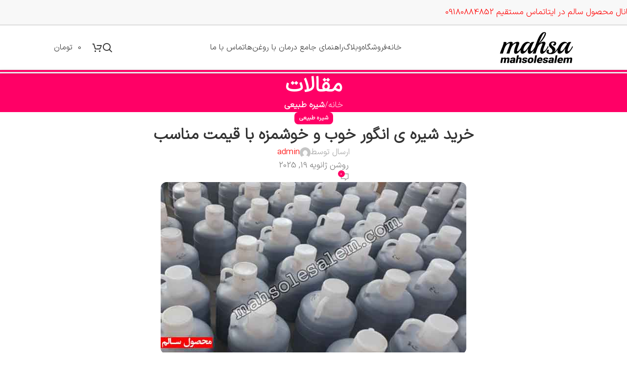

--- FILE ---
content_type: text/html; charset=UTF-8
request_url: https://mahsolesalem.com/%D8%AE%D8%B1%DB%8C%D8%AF-%D8%B4%DB%8C%D8%B1%D9%87-%DB%8C-%D8%A7%D9%86%DA%AF%D9%88%D8%B1-%D8%AE%D9%88%D8%A8/
body_size: 29653
content:
<!DOCTYPE html><html dir="rtl" lang="fa-IR" prefix="og: https://ogp.me/ns#"><head><script data-no-optimize="1">var litespeed_docref=sessionStorage.getItem("litespeed_docref");litespeed_docref&&(Object.defineProperty(document,"referrer",{get:function(){return litespeed_docref}}),sessionStorage.removeItem("litespeed_docref"));</script> <meta charset="UTF-8"><link rel="profile" href="https://gmpg.org/xfn/11"><link rel="pingback" href="https://mahsolesalem.com/xmlrpc.php"><title>خرید شیره ی انگور خوب و خوشمزه با قیمت مناسب | محصول سالم (محسا)</title><meta name="description" content="خرید شیره ی انگور خوب و خوشمزه با قیمت مناسب در سراسر کشور فقط با یک تماس تلفنی امکان پذیر می باشد."/><meta name="robots" content="follow, index, max-snippet:-1, max-video-preview:-1, max-image-preview:large"/><link rel="canonical" href="https://mahsolesalem.com/%d8%ae%d8%b1%db%8c%d8%af-%d8%b4%db%8c%d8%b1%d9%87-%db%8c-%d8%a7%d9%86%da%af%d9%88%d8%b1-%d8%ae%d9%88%d8%a8/" /><meta property="og:locale" content="fa_IR" /><meta property="og:type" content="article" /><meta property="og:title" content="خرید شیره ی انگور خوب و خوشمزه با قیمت مناسب | محصول سالم (محسا)" /><meta property="og:description" content="خرید شیره ی انگور خوب و خوشمزه با قیمت مناسب در سراسر کشور فقط با یک تماس تلفنی امکان پذیر می باشد." /><meta property="og:url" content="https://mahsolesalem.com/%d8%ae%d8%b1%db%8c%d8%af-%d8%b4%db%8c%d8%b1%d9%87-%db%8c-%d8%a7%d9%86%da%af%d9%88%d8%b1-%d8%ae%d9%88%d8%a8/" /><meta property="og:site_name" content="محصول سالم" /><meta property="article:tag" content="خرید شیره انگور" /><meta property="article:tag" content="شیره انگور" /><meta property="article:tag" content="شیره انگور اصل" /><meta property="article:section" content="شیره طبیعی" /><meta property="og:updated_time" content="2025-01-19T18:14:55+03:30" /><meta property="og:image" content="https://mahsolesalem.com/wp-content/uploads/2021/05/خرید-عمده-شیره-انگور-شیره-انجیر-شیره-خرما-شیره-سیب-شیره-توت-5.jpg" /><meta property="og:image:secure_url" content="https://mahsolesalem.com/wp-content/uploads/2021/05/خرید-عمده-شیره-انگور-شیره-انجیر-شیره-خرما-شیره-سیب-شیره-توت-5.jpg" /><meta property="og:image:width" content="624" /><meta property="og:image:height" content="351" /><meta property="og:image:alt" content="خرید عمده شیره انگور شیره انجیر شیره خرما شیره سیب شیره توت (9)" /><meta property="og:image:type" content="image/jpeg" /><meta name="twitter:card" content="summary_large_image" /><meta name="twitter:title" content="خرید شیره ی انگور خوب و خوشمزه با قیمت مناسب | محصول سالم (محسا)" /><meta name="twitter:description" content="خرید شیره ی انگور خوب و خوشمزه با قیمت مناسب در سراسر کشور فقط با یک تماس تلفنی امکان پذیر می باشد." /><meta name="twitter:image" content="https://mahsolesalem.com/wp-content/uploads/2021/05/خرید-عمده-شیره-انگور-شیره-انجیر-شیره-خرما-شیره-سیب-شیره-توت-5.jpg" /><meta name="twitter:label1" content="نویسنده" /><meta name="twitter:data1" content="admin" /><meta name="twitter:label2" content="زمان خواندن" /><meta name="twitter:data2" content="4 دقیقه" /> <script type="application/ld+json" class="rank-math-schema">{"@context":"https://schema.org","@graph":[{"@type":["Organization","Person"],"@id":"https://mahsolesalem.com/#person","name":"\u0645\u0647\u062f\u06cc \u0647\u0627\u0634\u0645\u06cc","url":"https://mahsolesalem.com","email":"mahsolesalem@gmail.com","address":{"@type":"PostalAddress","streetAddress":"\u0627\u0631\u0627\u06a9","addressLocality":"\u0645\u06cc\u062f\u0627\u0646 \u0627\u0645\u0627\u0645 \u062d\u0633\u06cc\u0646 (\u0639)"},"logo":{"@type":"ImageObject","@id":"https://mahsolesalem.com/#logo","url":"https://mahsolesalem.com/wp-content/uploads/2020/10/\u0645\u062d\u0635\u0648\u0644-\u0633\u0627\u0644\u0645-1.jpg","contentUrl":"https://mahsolesalem.com/wp-content/uploads/2020/10/\u0645\u062d\u0635\u0648\u0644-\u0633\u0627\u0644\u0645-1.jpg","caption":"\u0645\u062d\u0635\u0648\u0644 \u0633\u0627\u0644\u0645","inLanguage":"fa-IR","width":"666","height":"390"},"telephone":"+989180884852","image":{"@id":"https://mahsolesalem.com/#logo"}},{"@type":"WebSite","@id":"https://mahsolesalem.com/#website","url":"https://mahsolesalem.com","name":"\u0645\u062d\u0635\u0648\u0644 \u0633\u0627\u0644\u0645","alternateName":"\u0645\u062d\u0633\u0627","publisher":{"@id":"https://mahsolesalem.com/#person"},"inLanguage":"fa-IR"},{"@type":"ImageObject","@id":"https://mahsolesalem.com/wp-content/uploads/2021/05/\u062e\u0631\u06cc\u062f-\u0639\u0645\u062f\u0647-\u0634\u06cc\u0631\u0647-\u0627\u0646\u06af\u0648\u0631-\u0634\u06cc\u0631\u0647-\u0627\u0646\u062c\u06cc\u0631-\u0634\u06cc\u0631\u0647-\u062e\u0631\u0645\u0627-\u0634\u06cc\u0631\u0647-\u0633\u06cc\u0628-\u0634\u06cc\u0631\u0647-\u062a\u0648\u062a-5.jpg","url":"https://mahsolesalem.com/wp-content/uploads/2021/05/\u062e\u0631\u06cc\u062f-\u0639\u0645\u062f\u0647-\u0634\u06cc\u0631\u0647-\u0627\u0646\u06af\u0648\u0631-\u0634\u06cc\u0631\u0647-\u0627\u0646\u062c\u06cc\u0631-\u0634\u06cc\u0631\u0647-\u062e\u0631\u0645\u0627-\u0634\u06cc\u0631\u0647-\u0633\u06cc\u0628-\u0634\u06cc\u0631\u0647-\u062a\u0648\u062a-5.jpg","width":"624","height":"351","caption":"\u062e\u0631\u06cc\u062f \u0639\u0645\u062f\u0647 \u0634\u06cc\u0631\u0647 \u0627\u0646\u06af\u0648\u0631 \u0634\u06cc\u0631\u0647 \u0627\u0646\u062c\u06cc\u0631 \u0634\u06cc\u0631\u0647 \u062e\u0631\u0645\u0627 \u0634\u06cc\u0631\u0647 \u0633\u06cc\u0628 \u0634\u06cc\u0631\u0647 \u062a\u0648\u062a (9)","inLanguage":"fa-IR"},{"@type":["WebPage","FAQPage"],"@id":"https://mahsolesalem.com/%d8%ae%d8%b1%db%8c%d8%af-%d8%b4%db%8c%d8%b1%d9%87-%db%8c-%d8%a7%d9%86%da%af%d9%88%d8%b1-%d8%ae%d9%88%d8%a8/#webpage","url":"https://mahsolesalem.com/%d8%ae%d8%b1%db%8c%d8%af-%d8%b4%db%8c%d8%b1%d9%87-%db%8c-%d8%a7%d9%86%da%af%d9%88%d8%b1-%d8%ae%d9%88%d8%a8/","name":"\u062e\u0631\u06cc\u062f \u0634\u06cc\u0631\u0647 \u06cc \u0627\u0646\u06af\u0648\u0631 \u062e\u0648\u0628 \u0648 \u062e\u0648\u0634\u0645\u0632\u0647 \u0628\u0627 \u0642\u06cc\u0645\u062a \u0645\u0646\u0627\u0633\u0628 | \u0645\u062d\u0635\u0648\u0644 \u0633\u0627\u0644\u0645 (\u0645\u062d\u0633\u0627)","datePublished":"2025-01-19T18:14:53+03:30","dateModified":"2025-01-19T18:14:55+03:30","isPartOf":{"@id":"https://mahsolesalem.com/#website"},"primaryImageOfPage":{"@id":"https://mahsolesalem.com/wp-content/uploads/2021/05/\u062e\u0631\u06cc\u062f-\u0639\u0645\u062f\u0647-\u0634\u06cc\u0631\u0647-\u0627\u0646\u06af\u0648\u0631-\u0634\u06cc\u0631\u0647-\u0627\u0646\u062c\u06cc\u0631-\u0634\u06cc\u0631\u0647-\u062e\u0631\u0645\u0627-\u0634\u06cc\u0631\u0647-\u0633\u06cc\u0628-\u0634\u06cc\u0631\u0647-\u062a\u0648\u062a-5.jpg"},"inLanguage":"fa-IR","mainEntity":[{"@type":"Question","url":"https://mahsolesalem.com/%d8%ae%d8%b1%db%8c%d8%af-%d8%b4%db%8c%d8%b1%d9%87-%db%8c-%d8%a7%d9%86%da%af%d9%88%d8%b1-%d8%ae%d9%88%d8%a8/#faq-question-6161f4b099126","name":"1- \u0646\u0634\u0627\u0646\u0647 \u0647\u0627\u06cc \u0634\u06cc\u0631\u0647 \u0627\u0646\u06af\u0648\u0631 \u062e\u0648\u0628 \u0648 \u062e\u0648\u0634\u0645\u0632\u0647 \u0686\u06cc\u0633\u062a\u061f","acceptedAnswer":{"@type":"Answer","text":"\u063a\u0644\u0638\u062a \u0634\u06cc\u0631\u0647 \u06a9\u0647 \u0628\u0627\u06cc\u062f \u0628\u0647 \u0635\u0648\u0631\u062a \u0639\u0633\u0644\u06cc \u0628\u0627\u0634\u062f<br>\u0637\u0639\u0645 \u0634\u06cc\u0631\u0647 \u06a9\u0647 \u0628\u0627\u06cc\u0633\u062a\u06cc \u0637\u0628\u06cc\u0639\u06cc \u0648 \u062e\u0648\u0634\u0645\u0632\u0647 \u0628\u0627\u0634\u062f <br>\u0641\u0631\u0648\u0634\u0646\u062f\u0647 \u06a9\u0647 \u062f\u0627\u0631\u0627\u06cc \u0627\u0639\u062a\u0628\u0627\u0631 \u0628\u0648\u062f\u0647 \u0648 \u0634\u0645\u0627 \u0628\u0647 \u0622\u0646 \u0627\u0637\u0645\u06cc\u0646\u0627\u0646 \u0628\u0627\u0634\u062f<br><strong><em>\u0628\u0627 \u0645\u0627 \u062a\u0645\u0627\u0633 \u0628\u06af\u06cc\u0631\u06cc\u062f  09180884852   \u0647\u0627\u0634\u0645\u06cc</em></strong>"}},{"@type":"Question","url":"https://mahsolesalem.com/%d8%ae%d8%b1%db%8c%d8%af-%d8%b4%db%8c%d8%b1%d9%87-%db%8c-%d8%a7%d9%86%da%af%d9%88%d8%b1-%d8%ae%d9%88%d8%a8/#faq-question-6161f4b099128","name":"2- \u0642\u06cc\u0645\u062a \u0634\u06cc\u0631\u0647 \u0627\u0646\u06af\u0648\u0631 \u062e\u0648\u0628 \u0648 \u0639\u0633\u0644 \u0686\u0642\u062f\u0631 \u0627\u0633\u062a","acceptedAnswer":{"@type":"Answer","text":"\u0642\u06cc\u0645\u062a \u0639\u0645\u062f\u0647 \u0634\u06cc\u0631\u0647 \u0627\u0646\u06af\u0648\u0631 \u062f\u0631 \u0633\u0627\u0644 \u06f1\u06f4\u06f02 \u0628\u0647 \u0627\u0632\u0627\u06cc \u0647\u0631 \u06a9\u06cc\u0644\u0648 7\u06f0 \u0647\u0632\u0627\u0631 \u062a\u0648\u0645\u0627\u0646 \u0645\u06cc \u0628\u0627\u0634\u062f."}}]},{"headline":"\u062e\u0631\u06cc\u062f \u0634\u06cc\u0631\u0647 \u06cc \u0627\u0646\u06af\u0648\u0631 \u062e\u0648\u0628 \u0648 \u062e\u0648\u0634\u0645\u0632\u0647 \u0628\u0627 \u0642\u06cc\u0645\u062a \u0645\u0646\u0627\u0633\u0628 | \u0645\u062d\u0635\u0648\u0644 \u0633\u0627\u0644\u0645 (\u0645\u062d\u0633\u0627)","description":"\u062e\u0631\u06cc\u062f \u0634\u06cc\u0631\u0647 \u06cc \u0627\u0646\u06af\u0648\u0631 \u062e\u0648\u0628 \u0648 \u062e\u0648\u0634\u0645\u0632\u0647 \u0628\u0627 \u0642\u06cc\u0645\u062a \u0645\u0646\u0627\u0633\u0628 \u062f\u0631 \u0633\u0631\u0627\u0633\u0631 \u06a9\u0634\u0648\u0631 \u0641\u0642\u0637 \u0628\u0627 \u06cc\u06a9 \u062a\u0645\u0627\u0633 \u062a\u0644\u0641\u0646\u06cc \u0627\u0645\u06a9\u0627\u0646 \u067e\u0630\u06cc\u0631 \u0645\u06cc \u0628\u0627\u0634\u062f.","@type":"Article","name":"\u062e\u0631\u06cc\u062f \u0634\u06cc\u0631\u0647 \u06cc \u0627\u0646\u06af\u0648\u0631 \u062e\u0648\u0628 \u0648 \u062e\u0648\u0634\u0645\u0632\u0647 \u0628\u0627 \u0642\u06cc\u0645\u062a \u0645\u0646\u0627\u0633\u0628 | \u0645\u062d\u0635\u0648\u0644 \u0633\u0627\u0644\u0645 (\u0645\u062d\u0633\u0627)","@id":"https://mahsolesalem.com/%d8%ae%d8%b1%db%8c%d8%af-%d8%b4%db%8c%d8%b1%d9%87-%db%8c-%d8%a7%d9%86%da%af%d9%88%d8%b1-%d8%ae%d9%88%d8%a8/#schema-13457","isPartOf":{"@id":"https://mahsolesalem.com/%d8%ae%d8%b1%db%8c%d8%af-%d8%b4%db%8c%d8%b1%d9%87-%db%8c-%d8%a7%d9%86%da%af%d9%88%d8%b1-%d8%ae%d9%88%d8%a8/#webpage"},"publisher":{"@id":"https://mahsolesalem.com/#person"},"image":{"@id":"https://mahsolesalem.com/wp-content/uploads/2021/05/\u062e\u0631\u06cc\u062f-\u0639\u0645\u062f\u0647-\u0634\u06cc\u0631\u0647-\u0627\u0646\u06af\u0648\u0631-\u0634\u06cc\u0631\u0647-\u0627\u0646\u062c\u06cc\u0631-\u0634\u06cc\u0631\u0647-\u062e\u0631\u0645\u0627-\u0634\u06cc\u0631\u0647-\u0633\u06cc\u0628-\u0634\u06cc\u0631\u0647-\u062a\u0648\u062a-5.jpg"},"inLanguage":"fa-IR","mainEntityOfPage":{"@id":"https://mahsolesalem.com/%d8%ae%d8%b1%db%8c%d8%af-%d8%b4%db%8c%d8%b1%d9%87-%db%8c-%d8%a7%d9%86%da%af%d9%88%d8%b1-%d8%ae%d9%88%d8%a8/#webpage"}}]}</script> <link rel="alternate" type="application/rss+xml" title="محصول سالم (محسا) &raquo; خوراک" href="https://mahsolesalem.com/feed/" /><link rel="alternate" type="application/rss+xml" title="محصول سالم (محسا) &raquo; خوراک دیدگاه‌ها" href="https://mahsolesalem.com/comments/feed/" /><link rel="alternate" type="application/rss+xml" title="محصول سالم (محسا) &raquo; خرید شیره ی انگور خوب و خوشمزه با قیمت مناسب خوراک دیدگاه‌ها" href="https://mahsolesalem.com/%d8%ae%d8%b1%db%8c%d8%af-%d8%b4%db%8c%d8%b1%d9%87-%db%8c-%d8%a7%d9%86%da%af%d9%88%d8%b1-%d8%ae%d9%88%d8%a8/feed/" /><link rel="alternate" title="oEmbed (JSON)" type="application/json+oembed" href="https://mahsolesalem.com/wp-json/oembed/1.0/embed?url=https%3A%2F%2Fmahsolesalem.com%2F%25d8%25ae%25d8%25b1%25db%258c%25d8%25af-%25d8%25b4%25db%258c%25d8%25b1%25d9%2587-%25db%258c-%25d8%25a7%25d9%2586%25da%25af%25d9%2588%25d8%25b1-%25d8%25ae%25d9%2588%25d8%25a8%2F" /><link rel="alternate" title="oEmbed (XML)" type="text/xml+oembed" href="https://mahsolesalem.com/wp-json/oembed/1.0/embed?url=https%3A%2F%2Fmahsolesalem.com%2F%25d8%25ae%25d8%25b1%25db%258c%25d8%25af-%25d8%25b4%25db%258c%25d8%25b1%25d9%2587-%25db%258c-%25d8%25a7%25d9%2586%25da%25af%25d9%2588%25d8%25b1-%25d8%25ae%25d9%2588%25d8%25a8%2F&#038;format=xml" /><link data-optimized="2" rel="stylesheet" href="https://mahsolesalem.com/wp-content/litespeed/css/c950e3d0fb0862c66d08a37e2aa04856.css?ver=8044f" /> <script type="litespeed/javascript" data-src="https://mahsolesalem.com/wp-includes/js/jquery/jquery.min.js?ver=3.7.1" id="jquery-core-js"></script> <script id="wc-add-to-cart-js-extra" type="litespeed/javascript">var wc_add_to_cart_params={"ajax_url":"/wp-admin/admin-ajax.php","wc_ajax_url":"/?wc-ajax=%%endpoint%%","i18n_view_cart":"\u0645\u0634\u0627\u0647\u062f\u0647 \u0633\u0628\u062f \u062e\u0631\u06cc\u062f","cart_url":"https://mahsolesalem.com/cart/","is_cart":"","cart_redirect_after_add":"yes"}</script> <script id="woocommerce-js-extra" type="litespeed/javascript">var woocommerce_params={"ajax_url":"/wp-admin/admin-ajax.php","wc_ajax_url":"/?wc-ajax=%%endpoint%%","i18n_password_show":"\u0646\u0645\u0627\u06cc\u0634 \u0631\u0645\u0632 \u0639\u0628\u0648\u0631","i18n_password_hide":"\u0645\u062e\u0641\u06cc\u200c\u0633\u0627\u0632\u06cc \u0631\u0645\u0632 \u0639\u0628\u0648\u0631"}</script> <link rel="https://api.w.org/" href="https://mahsolesalem.com/wp-json/" /><link rel="alternate" title="JSON" type="application/json" href="https://mahsolesalem.com/wp-json/wp/v2/posts/1379" /><link rel="EditURI" type="application/rsd+xml" title="RSD" href="https://mahsolesalem.com/xmlrpc.php?rsd" /><meta name="generator" content="WordPress 6.9" /><link rel='shortlink' href='https://mahsolesalem.com/?p=1379' /><meta name="theme-color" content="rgb(255,0,102)"><meta name="viewport" content="width=device-width, initial-scale=1.0, maximum-scale=1.0, user-scalable=no">
<noscript><style>.woocommerce-product-gallery{ opacity: 1 !important; }</style></noscript><link rel="icon" href="https://mahsolesalem.com/wp-content/uploads/2022/10/cropped-محصول-سالم-شیره-انگور-ارده-عسل-32x32.png" sizes="32x32" /><link rel="icon" href="https://mahsolesalem.com/wp-content/uploads/2022/10/cropped-محصول-سالم-شیره-انگور-ارده-عسل-192x192.png" sizes="192x192" /><link rel="apple-touch-icon" href="https://mahsolesalem.com/wp-content/uploads/2022/10/cropped-محصول-سالم-شیره-انگور-ارده-عسل-180x180.png" /><meta name="msapplication-TileImage" content="https://mahsolesalem.com/wp-content/uploads/2022/10/cropped-محصول-سالم-شیره-انگور-ارده-عسل-270x270.png" /></head><body class="rtl wp-singular post-template-default single single-post postid-1379 single-format-standard wp-theme-woodmart theme-woodmart woocommerce-no-js wrapper-custom  categories-accordion-on sticky-toolbar-on elementor-default elementor-kit-232"> <script type="text/javascript" id="wd-flicker-fix">// Flicker fix.</script> <div class="wd-page-wrapper website-wrapper"><header class="whb-header whb-header_213557 whb-sticky-shadow whb-scroll-slide whb-sticky-clone"><div class="whb-main-header"><div class="whb-row whb-top-bar whb-sticky-row whb-with-bg whb-border-fullwidth whb-color-light whb-with-shadow whb-col-1"><div class="container"><div class="whb-flex-row whb-top-bar-inner"><div class="whb-column whb-col-left whb-visible-lg"><div id="wd-6973007378e34" class=" whb-n7hj7a6orosqz3wrbfso wd-button-wrapper text-center"><a href="https://eitaa.com/mahsole_salem" title="" target="_blank" class="btn btn-color-primary btn-style-bordered btn-shape-round btn-size-extra-small">کانال محصول سالم در ایتا</a></div><div id="wd-6973007378eae" class=" whb-mc2fmcbjb30pqghc92li wd-button-wrapper text-center"><a href="tel:09180884852" title="" target="_blank" class="btn btn-color-primary btn-style-bordered btn-shape-round btn-size-extra-small">تماس مستقیم 09180884852</a></div></div><div class="whb-column whb-col-mobile whb-hidden-lg"><div id="wd-6973007378f60" class=" whb-97ba8uejj6z93k21tuxm wd-button-wrapper text-center"><a href="https://eitaa.com/mahsole_salem" title="" target="_blank" class="btn btn-color-primary btn-style-bordered btn-shape-round btn-size-small">کانال محصول سالم در ایتا</a></div><div id="wd-6973007378fc8" class=" whb-wgio1s8pumq9sg4k2zmw wd-button-wrapper text-center"><a href="tel:09180884852" title="" target="_blank" class="btn btn-color-primary btn-style-bordered btn-shape-round btn-size-small">تماس مستقیم</a></div></div></div></div></div><div class="whb-row whb-general-header whb-not-sticky-row whb-without-bg whb-border-fullwidth whb-color-dark whb-flex-equal-sides"><div class="container"><div class="whb-flex-row whb-general-header-inner"><div class="whb-column whb-col-left whb-visible-lg whb-empty-column"></div><div class="whb-column whb-col-center whb-visible-lg"><div class="site-logo">
<a href="https://mahsolesalem.com/" class="wd-logo wd-main-logo" rel="home" aria-label="لوگوی سایت">
<img data-lazyloaded="1" src="[data-uri]" width="150" height="66" data-src="https://mahsolesalem.com/wp-content/uploads/2025/02/لوگوی-محصول-سالم.png" class="attachment-full size-full" alt="لوگوی محصول سالم" style="max-width:150px;" decoding="async" />	</a></div><div class="whb-space-element " style="width:200px;"></div><div class="wd-header-nav wd-header-main-nav text-center wd-design-1 wd-with-overlay" role="navigation" aria-label="منوی اصلی"><ul id="menu-%d9%85%d9%86%d9%88%db%8c-%d8%a8%d8%a7%d9%84%d8%a7%db%8c%db%8c" class="menu wd-nav wd-nav-main wd-style-underline wd-gap-l"><li id="menu-item-3124" class="menu-item menu-item-type-custom menu-item-object-custom menu-item-home menu-item-3124 item-level-0 menu-simple-dropdown wd-event-hover" ><a href="https://mahsolesalem.com/" class="woodmart-nav-link"><span class="nav-link-text">خانه</span></a></li><li id="menu-item-5577" class="menu-item menu-item-type-post_type menu-item-object-page menu-item-has-children menu-item-5577 item-level-0 menu-simple-dropdown wd-event-hover" ><a href="https://mahsolesalem.com/shop/" class="woodmart-nav-link"><span class="nav-link-text">فروشگاه</span></a><div class="color-scheme-dark wd-design-default wd-dropdown-menu wd-dropdown"><div class="container wd-entry-content"><ul class="wd-sub-menu color-scheme-dark"><li id="menu-item-7100" class="menu-item menu-item-type-taxonomy menu-item-object-product_cat menu-item-7100 item-level-1 wd-event-hover" ><a href="https://mahsolesalem.com/product-category/%d8%b1%d9%88%d8%ba%d9%86-%d8%b7%d8%a8%db%8c%d8%b9%db%8c/" class="woodmart-nav-link"><img data-lazyloaded="1" src="[data-uri]" width="150" height="150" data-src="https://mahsolesalem.com/wp-content/uploads/2024/06/انواع-روغن-درمانی-محسا-150x150.png" class="wd-nav-img" alt="انواع روغن درمانی محسا" decoding="async" data-srcset="https://mahsolesalem.com/wp-content/uploads/2024/06/انواع-روغن-درمانی-محسا-150x150.png 150w, https://mahsolesalem.com/wp-content/uploads/2024/06/انواع-روغن-درمانی-محسا-100x100.png 100w, https://mahsolesalem.com/wp-content/uploads/2024/06/انواع-روغن-درمانی-محسا-50x50.png 50w, https://mahsolesalem.com/wp-content/uploads/2024/06/انواع-روغن-درمانی-محسا.png 250w" data-sizes="(max-width: 150px) 100vw, 150px" />انواع روغن طبیعی</a></li><li id="menu-item-7101" class="menu-item menu-item-type-taxonomy menu-item-object-product_cat menu-item-7101 item-level-1 wd-event-hover" ><a href="https://mahsolesalem.com/product-category/%d8%b4%db%8c%d8%b1%d9%87/" class="woodmart-nav-link"><img data-lazyloaded="1" src="[data-uri]" width="150" height="150" data-src="https://mahsolesalem.com/wp-content/uploads/2024/06/انواع-شیره-اصل-150x150.png" class="wd-nav-img" alt="انواع شیره اصل" decoding="async" data-srcset="https://mahsolesalem.com/wp-content/uploads/2024/06/انواع-شیره-اصل-150x150.png 150w, https://mahsolesalem.com/wp-content/uploads/2024/06/انواع-شیره-اصل-100x100.png 100w, https://mahsolesalem.com/wp-content/uploads/2024/06/انواع-شیره-اصل.png 225w" data-sizes="(max-width: 150px) 100vw, 150px" />انواع شیره اصل</a></li><li id="menu-item-7102" class="menu-item menu-item-type-taxonomy menu-item-object-product_cat menu-item-7102 item-level-1 wd-event-hover" ><a href="https://mahsolesalem.com/product-category/%d8%b1%d8%a8-%d8%b7%d8%a8%db%8c%d8%b9%db%8c/" class="woodmart-nav-link"><img data-lazyloaded="1" src="[data-uri]" width="150" height="150" data-src="https://mahsolesalem.com/wp-content/uploads/2024/06/انواع-رب-میوه-150x150.png" class="wd-nav-img" alt="انواع رب میوه" decoding="async" data-srcset="https://mahsolesalem.com/wp-content/uploads/2024/06/انواع-رب-میوه-150x150.png 150w, https://mahsolesalem.com/wp-content/uploads/2024/06/انواع-رب-میوه-100x100.png 100w, https://mahsolesalem.com/wp-content/uploads/2024/06/انواع-رب-میوه.png 225w" data-sizes="(max-width: 150px) 100vw, 150px" />انواع رب میوه جات</a></li><li id="menu-item-7105" class="menu-item menu-item-type-taxonomy menu-item-object-product_cat menu-item-7105 item-level-1 wd-event-hover" ><a href="https://mahsolesalem.com/product-category/%d8%b9%d8%b3%d9%84/" class="woodmart-nav-link"><img data-lazyloaded="1" src="[data-uri]" width="150" height="150" data-src="https://mahsolesalem.com/wp-content/uploads/2024/06/انواع-عسل-ممتاز-150x150.png" class="wd-nav-img" alt="انواع عسل ممتاز" decoding="async" data-srcset="https://mahsolesalem.com/wp-content/uploads/2024/06/انواع-عسل-ممتاز-150x150.png 150w, https://mahsolesalem.com/wp-content/uploads/2024/06/انواع-عسل-ممتاز-100x100.png 100w, https://mahsolesalem.com/wp-content/uploads/2024/06/انواع-عسل-ممتاز.png 225w" data-sizes="(max-width: 150px) 100vw, 150px" />انواع عسل ممتاز</a></li><li id="menu-item-7104" class="menu-item menu-item-type-taxonomy menu-item-object-product_cat menu-item-7104 item-level-1 wd-event-hover" ><a href="https://mahsolesalem.com/product-category/%d8%b3%d8%b1%da%a9%d9%87/" class="woodmart-nav-link"><img data-lazyloaded="1" src="[data-uri]" width="150" height="150" data-src="https://mahsolesalem.com/wp-content/uploads/2024/06/انواع-سرکه-طبیعی-150x150.png" class="wd-nav-img" alt="انواع سرکه طبیعی" decoding="async" data-srcset="https://mahsolesalem.com/wp-content/uploads/2024/06/انواع-سرکه-طبیعی-150x150.png 150w, https://mahsolesalem.com/wp-content/uploads/2024/06/انواع-سرکه-طبیعی-100x100.png 100w, https://mahsolesalem.com/wp-content/uploads/2024/06/انواع-سرکه-طبیعی.png 225w" data-sizes="(max-width: 150px) 100vw, 150px" />انواع سرکه طبیعی</a></li><li id="menu-item-7103" class="menu-item menu-item-type-taxonomy menu-item-object-product_cat menu-item-7103 item-level-1 wd-event-hover" ><a href="https://mahsolesalem.com/product-category/%d9%85%d8%ad%d8%b5%d9%88%d9%84%d8%a7%d8%aa-%d8%b7%d8%a8%db%8c%d8%b9%db%8c/" class="woodmart-nav-link"><img data-lazyloaded="1" src="[data-uri]" width="150" height="150" data-src="https://mahsolesalem.com/wp-content/uploads/2024/06/محصولات-طبیعی-محسا-150x150.png" class="wd-nav-img" alt="محصولات طبیعی محسا" decoding="async" data-srcset="https://mahsolesalem.com/wp-content/uploads/2024/06/محصولات-طبیعی-محسا-150x150.png 150w, https://mahsolesalem.com/wp-content/uploads/2024/06/محصولات-طبیعی-محسا-100x100.png 100w, https://mahsolesalem.com/wp-content/uploads/2024/06/محصولات-طبیعی-محسا.png 225w" data-sizes="(max-width: 150px) 100vw, 150px" />سایر محصولات طبیعی</a></li></ul></div></div></li><li id="menu-item-3125" class="menu-item menu-item-type-custom menu-item-object-custom menu-item-has-children menu-item-3125 item-level-0 menu-simple-dropdown wd-event-hover" ><a href="#" class="woodmart-nav-link"><span class="nav-link-text">وبلاگ</span></a><div class="color-scheme-dark wd-design-default wd-dropdown-menu wd-dropdown"><div class="container wd-entry-content"><ul class="wd-sub-menu color-scheme-dark"><li id="menu-item-3123" class="menu-item menu-item-type-taxonomy menu-item-object-category menu-item-3123 item-level-1 wd-event-hover" ><a href="https://mahsolesalem.com/category/%d8%b1%d9%88%d8%ba%d9%86-%d8%b7%d8%a8%db%8c%d8%b9%db%8c/" class="woodmart-nav-link">روغن طبیعی</a></li><li id="menu-item-3116" class="menu-item menu-item-type-taxonomy menu-item-object-category current-post-ancestor current-menu-parent current-post-parent menu-item-3116 item-level-1 wd-event-hover" ><a href="https://mahsolesalem.com/category/%d8%b4%db%8c%d8%b1%d9%87-%d8%b7%d8%a8%db%8c%d8%b9%db%8c/" class="woodmart-nav-link">شیره طبیعی</a></li><li id="menu-item-3121" class="menu-item menu-item-type-taxonomy menu-item-object-category menu-item-3121 item-level-1 wd-event-hover" ><a href="https://mahsolesalem.com/category/%d8%b9%d8%b3%d9%84-%d8%a7%d8%b1%da%af%d8%a7%d9%86%db%8c%da%a9/" class="woodmart-nav-link">عسل ارگانیک</a></li><li id="menu-item-3117" class="menu-item menu-item-type-taxonomy menu-item-object-category menu-item-3117 item-level-1 wd-event-hover" ><a href="https://mahsolesalem.com/category/%d8%b1%d8%a8-%d8%b7%d8%a8%db%8c%d8%b9%db%8c/" class="woodmart-nav-link">رب طبیعی</a></li><li id="menu-item-3118" class="menu-item menu-item-type-taxonomy menu-item-object-category menu-item-3118 item-level-1 wd-event-hover" ><a href="https://mahsolesalem.com/category/%d9%85%d8%ad%d8%b5%d9%88%d9%84%d8%a7%d8%aa-%d8%a8%d9%87%d8%af%d8%a7%d8%b4%d8%aa%db%8c/" class="woodmart-nav-link">محصولات بهداشتی</a></li></ul></div></div></li><li id="menu-item-9990" class="menu-item menu-item-type-custom menu-item-object-custom menu-item-9990 item-level-0 menu-simple-dropdown wd-event-hover" ><a href="https://mahsolesalem.com/%d8%b1%d8%a7%d9%87%d9%86%d9%85%d8%a7%db%8c-%d8%ac%d8%a7%d9%85%d8%b9-%d8%af%d8%b1%d9%85%d8%a7%d9%86-%d8%a8%d8%a7-%d8%b1%d9%88%d8%ba%d9%86%d9%87%d8%a7%db%8c-%da%af%db%8c%d8%a7%d9%87%db%8c/" class="woodmart-nav-link"><span class="nav-link-text">راهنمای جامع درمان با روغن‌ها</span></a></li><li id="menu-item-3115" class="menu-item menu-item-type-post_type menu-item-object-page menu-item-3115 item-level-0 menu-simple-dropdown wd-event-hover" ><a href="https://mahsolesalem.com/%d8%aa%d9%85%d8%a7%d8%b3-%d8%a8%d8%a7-%d9%85%d8%a7/" class="woodmart-nav-link"><span class="nav-link-text">تماس با ما</span></a></li></ul></div><div class="whb-space-element " style="width:200px;"></div><div class="wd-header-search wd-tools-element wd-design-6 wd-style-icon wd-display-full-screen whb-9x1ytaxq7aphtb3npidp" title="جستجو">
<a href="#" rel="nofollow" aria-label="جستجو">
<span class="wd-tools-icon">
</span><span class="wd-tools-text">
جستجو			</span></a></div><div class="wd-header-cart wd-tools-element wd-design-6 cart-widget-opener whb-nedhm962r512y1xz9j06">
<a href="https://mahsolesalem.com/cart/" title="سبد خرید">
<span class="wd-tools-icon">
<span class="wd-cart-number wd-tools-count">0 <span>محصول</span></span>
</span>
<span class="wd-tools-text">
<span class="wd-cart-subtotal"><span class="woocommerce-Price-amount amount"><bdi>0&nbsp;<span class="woocommerce-Price-currencySymbol">تومان</span></bdi></span></span>
</span></a></div></div><div class="whb-column whb-col-right whb-visible-lg whb-empty-column"></div><div class="whb-column whb-mobile-left whb-hidden-lg"><div class="wd-header-cart wd-tools-element wd-design-6 cart-widget-opener whb-trk5sfmvib0ch1s1qbtc">
<a href="https://mahsolesalem.com/cart/" title="سبد خرید">
<span class="wd-tools-icon">
<span class="wd-cart-number wd-tools-count">0 <span>محصول</span></span>
</span>
<span class="wd-tools-text">
<span class="wd-cart-subtotal"><span class="woocommerce-Price-amount amount"><bdi>0&nbsp;<span class="woocommerce-Price-currencySymbol">تومان</span></bdi></span></span>
</span></a></div><div class="wd-header-search wd-tools-element wd-header-search-mobile wd-display-full-screen whb-f83wmgnkmp0m3pu5i0ku wd-style-icon wd-design-6">
<a href="#" rel="nofollow noopener" aria-label="جستجو">
<span class="wd-tools-icon">
</span><span class="wd-tools-text">
جستجو			</span></a></div></div><div class="whb-column whb-mobile-center whb-hidden-lg whb-empty-column"></div><div class="whb-column whb-mobile-right whb-hidden-lg"><div class="site-logo">
<a href="https://mahsolesalem.com/" class="wd-logo wd-main-logo" rel="home" aria-label="لوگوی سایت">
<img data-lazyloaded="1" src="[data-uri]" width="150" height="66" data-src="https://mahsolesalem.com/wp-content/uploads/2025/02/لوگوی-محصول-سالم.png" class="attachment-full size-full" alt="لوگوی محصول سالم" style="max-width:100px;" decoding="async" />	</a></div><div class="wd-tools-element wd-header-mobile-nav wd-style-icon wd-design-6 whb-g1k0m1tib7raxrwkm1t3">
<a href="#" rel="nofollow" aria-label="منوی موبایل را باز کنید">
<span class="wd-tools-icon">
</span><span class="wd-tools-text">منو</span></a></div></div></div></div></div><div class="whb-row whb-header-bottom whb-sticky-row whb-with-bg whb-border-fullwidth whb-color-dark whb-with-shadow whb-col-1"><div class="container"><div class="whb-flex-row whb-header-bottom-inner"><div class="whb-column whb-col-left whb-visible-lg"><div class="whb-space-element " style="width:10px;"></div></div><div class="whb-column whb-col-mobile whb-hidden-lg"><div class="whb-space-element " style="width:5px;"></div></div></div></div></div></div></header><div class="wd-page-content main-page-wrapper"><div class="wd-page-title page-title  page-title-default title-size-small title-design-centered color-scheme-light title-blog" style=""><div class="container"><h3 class="entry-title title">مقالات</h3><nav class="wd-breadcrumbs"><span typeof="v:Breadcrumb"><a href="https://mahsolesalem.com/" rel="v:url" property="v:title">خانه</a></span><span class="wd-delimiter"></span><span typeof="v:Breadcrumb"><a rel="v:url" property="v:title" href="https://mahsolesalem.com/category/%d8%b4%db%8c%d8%b1%d9%87-%d8%b7%d8%a8%db%8c%d8%b9%db%8c/">شیره طبیعی</a></span></nav></div></div><main class="wd-content-layout content-layout-wrapper container" role="main"><div class="wd-content-area site-content""><article id="post-1379" class="post-single-page post-1379 post type-post status-publish format-standard has-post-thumbnail hentry category-67 tag-97 tag-68 tag-194"><header class="wd-single-post-header wd-align"><div class="wd-post-cat wd-style-with-bg">
<a href="https://mahsolesalem.com/category/%d8%b4%db%8c%d8%b1%d9%87-%d8%b7%d8%a8%db%8c%d8%b9%db%8c/" rel="category tag">شیره طبیعی</a></div><h1 class="wd-entities-title title">خرید شیره ی انگور خوب و خوشمزه با قیمت مناسب</h1><div class="wd-post-meta"><div class="wd-meta-author">
<span>ارسال توسط</span>
<img data-lazyloaded="1" src="[data-uri]" alt='author-avatar' data-src='https://secure.gravatar.com/avatar/ef6a848a16d59cb7507de68d835340d819530562184b16c19cb04bf15da26b2d?s=32&#038;d=mm&#038;r=g' data-srcset='https://secure.gravatar.com/avatar/ef6a848a16d59cb7507de68d835340d819530562184b16c19cb04bf15da26b2d?s=64&#038;d=mm&#038;r=g 2x' class='avatar avatar-32 photo' height='32' width='32' decoding='async'/>
<a href="https://mahsolesalem.com/author/admin/" class="author" rel="author">admin</a></div><div class="wd-meta-date">
روشن ژانویه 19, 2025</div><div class="wd-meta-reply">
<a href="https://mahsolesalem.com/%d8%ae%d8%b1%db%8c%d8%af-%d8%b4%db%8c%d8%b1%d9%87-%db%8c-%d8%a7%d9%86%da%af%d9%88%d8%b1-%d8%ae%d9%88%d8%a8/#respond"><span class="replies-count">0</span> <span class="replies-count-label">دیدگاه</span></a></div></div><div class="wd-single-post-img">
<img data-lazyloaded="1" src="[data-uri]" width="624" height="351" data-src="https://mahsolesalem.com/wp-content/uploads/2021/05/خرید-عمده-شیره-انگور-شیره-انجیر-شیره-خرما-شیره-سیب-شیره-توت-5.jpg" class="attachment-post-thumbnail size-post-thumbnail wp-post-image" alt="خرید عمده شیره انگور شیره انجیر شیره خرما شیره سیب شیره توت (9)" decoding="async" fetchpriority="high" data-srcset="https://mahsolesalem.com/wp-content/uploads/2021/05/خرید-عمده-شیره-انگور-شیره-انجیر-شیره-خرما-شیره-سیب-شیره-توت-5.jpg 624w, https://mahsolesalem.com/wp-content/uploads/2021/05/خرید-عمده-شیره-انگور-شیره-انجیر-شیره-خرما-شیره-سیب-شیره-توت-5-150x84.jpg 150w, https://mahsolesalem.com/wp-content/uploads/2021/05/خرید-عمده-شیره-انگور-شیره-انجیر-شیره-خرما-شیره-سیب-شیره-توت-5-600x338.jpg 600w, https://mahsolesalem.com/wp-content/uploads/2021/05/خرید-عمده-شیره-انگور-شیره-انجیر-شیره-خرما-شیره-سیب-شیره-توت-5-250x141.jpg 250w" data-sizes="(max-width: 624px) 100vw, 624px" /></div></header><div class="wd-entry-content"><p><strong><span style="background-color:rgba(0, 0, 0, 0)" class="has-inline-color has-vivid-red-color">خرید شیره ی انگور خوب و خوشمزه</span></strong> با قیمت مناسب در سراسر کشور فقط با یک تماس تلفنی امکان پذیر می باشد.خرید از گروه محصول سالم(محسا) می باشد.</p><p>اگر به دنبال <strong>خرید شیره انگور و انجیر خوب</strong> و همچنین خوشمزه هستید می توانید این محصول را با قیمت مناسب و به صورت عمده از گروه محصول سالم تهیه کنید.</p><div class="wp-block-image"><figure class="aligncenter size-full"><img data-lazyloaded="1" src="[data-uri]" decoding="async" width="300" height="300" data-src="https://mahsolesalem.com/wp-content/uploads/2020/09/شیره-انجیر.jpg" alt="خرید شیره ی انگور خوب" class="wp-image-376" data-srcset="https://mahsolesalem.com/wp-content/uploads/2020/09/شیره-انجیر.jpg 300w, https://mahsolesalem.com/wp-content/uploads/2020/09/شیره-انجیر-150x150.jpg 150w, https://mahsolesalem.com/wp-content/uploads/2020/09/شیره-انجیر-250x250.jpg 250w, https://mahsolesalem.com/wp-content/uploads/2020/09/شیره-انجیر-100x100.jpg 100w" data-sizes="(max-width: 300px) 100vw, 300px" /><figcaption class="wp-element-caption">خرید شیره ی انگور خوب</figcaption></figure></div><h2 class="wp-block-heading">خرید شیره ی انگور خوب و خوشمزه با قیمت مناسب</h2><p>همان طور که میدانید شیره های طبیعی حداقل در هشت نوع متفاوت در بازار عرضه می گردد مانند <a href="https://www.google.com/search?q=%D8%B4%DB%8C%D8%B1%D9%87+%D8%A7%D9%86%DA%AF%D9%88%D8%B1+%D9%88%DB%8C%DA%A9%DB%8C&amp;oq=&amp;gs_lcrp=EgZjaHJvbWUqCQgCEEUYOxjCAzIJCAAQRRg7GMIDMgkIARBFGDsYwgMyCQgCEEUYOxjCAzIJCAMQRRg7GMIDMgkIBBBFGDsYwgMyCQgFEEUYOxjCAzIJCAYQRRg7GMIDMgkIBxBFGDsYwgPSAQkzNTM0ajBqMTWoAgiwAgE&amp;sourceid=chrome&amp;ie=UTF-8" target="_blank" rel="noopener">شیره انگور</a> و شیره انجیر و شیره توت و…<br>بسیاری از هموطنان و مشتریانی که قصد تهیه یک شیره خوب و طبیعی را دارند نمی دانند که باید از کجا چنین محصول را تهیه کنند به همین دلیل پیشنهاد میکنیم جهت تهیه انواع شیره ها و یا روغن های طبیعی با ما تماس بگیرید تا محصولات اصل و باکیفیت خدمتتان ارسال گردد.</p><hr class="wp-block-separator has-css-opacity"/><div id="rank-math-faq" class="rank-math-block" style="text-align:right"><div class="rank-math-list "><div id="faq-question-6161f4b099126" class="rank-math-list-item"><h3 class="rank-math-question "><mark class="has-inline-color has-vivid-red-color">1- نشانه های شیره انگور خوب و خوشمزه چیست؟</mark></h3><div class="rank-math-answer "><p>غلظت شیره که باید به صورت عسلی باشد<br />طعم شیره که بایستی طبیعی و خوشمزه باشد <br />فروشنده که دارای اعتبار بوده و شما به آن اطمینان باشد<br /><strong><em><mark class="has-inline-color has-vivid-red-color">با ما تماس بگیرید  09180884852   هاشمی</mark></em></strong></p></div></div><div id="faq-question-6161f4b099128" class="rank-math-list-item"><h3 class="rank-math-question "><mark class="has-inline-color has-vivid-red-color">2- قیمت شیره انگور خوب و عسل چقدر است</mark></h3><div class="rank-math-answer "><p>قیمت عمده شیره انگور در سال ۱۴۰2 به ازای هر کیلو 7۰ هزار تومان می باشد.</p></div></div></div></div><hr class="wp-block-separator has-css-opacity"/><h2 class="wp-block-heading has-background" style="background-color:#abb7c21f"><strong>فروش شیره انگور با کیفیت بالا و قیمت مناسب</strong><br></h2><p>شیره انگور با کیفیت بالا و قیمت مناسب در دسترس است. با توجه به اینکه این محصول کاملا طبیعی و ارگانیک ، و در تهیه آن از انگورهای تازه و بدون هیچ گونه مواد نگهدارنده استفاده می‌شود<br>شما مطمئن می‌توانید با خیال راحت سفارش دهید . همچنین، با توجه به قیمت مناسب این محصول، می‌توانید با خرید بیشتر، از تخفیف‌های ویژه‌ای نیز بهره‌مند شوید</p><div class="wp-block-image"><figure class="aligncenter size-large is-resized"><img data-lazyloaded="1" src="[data-uri]" loading="lazy" decoding="async" width="700" height="402" data-src="https://mahsolesalem.com/wp-content/uploads/2023/09/شیره-سفید-انگور-3-700x402.jpg" alt="قیمت سه شیره یک کیلویی" class="wp-image-3448" style="width:582px;height:334px" data-srcset="https://mahsolesalem.com/wp-content/uploads/2023/09/شیره-سفید-انگور-3-700x402.jpg 700w, https://mahsolesalem.com/wp-content/uploads/2023/09/شیره-سفید-انگور-3-150x86.jpg 150w, https://mahsolesalem.com/wp-content/uploads/2023/09/شیره-سفید-انگور-3-600x345.jpg 600w, https://mahsolesalem.com/wp-content/uploads/2023/09/شیره-سفید-انگور-3-300x172.jpg 300w, https://mahsolesalem.com/wp-content/uploads/2023/09/شیره-سفید-انگور-3-768x441.jpg 768w, https://mahsolesalem.com/wp-content/uploads/2023/09/شیره-سفید-انگور-3.jpg 999w" data-sizes="auto, (max-width: 700px) 100vw, 700px" /><figcaption class="wp-element-caption">خرید شیره ی انگور خوب</figcaption></figure></div><h2 class="wp-block-heading alignwide" id="[base64]" style="font-size:48px;line-height:1.1"><sub><mark style="background-color:rgba(0, 0, 0, 0)" class="has-inline-color has-vivid-red-color">خواص شیره انگور اصل</mark></sub></h2><p>شیره انگور دارای طبع گرم و تر است و استفاده آن برای اکثر افراد مفید است.</p><p>برخی از مهمترین خواص شیره انگور اصل عبارتند از:</p><p><strong>تقویت سیستم ایمنی بدن:</strong> شیره انگور سرشار از آنتی اکسیدان است که به تقویت سیستم ایمنی بدن کمک می‌کند. آنتی اکسیدان ها با رادیکال های آزاد مبارزه می کنند و از سلول های بدن در برابر آسیب محافظت می کنند.</p><p><strong>افزایش انرژی:</strong> شیره انگور منبع خوبی از قند طبیعی است که می تواند به افزایش سطح انرژی بدن کمک کند. قند طبیعی به سرعت جذب جریان خون می شود و انرژی فوری را فراهم می کند.</p><p><strong>کمک به درمان کم خونی:</strong> شیره انگور حاوی آهن و ویتامین B12 است که برای خون سازی ضروری هستند. کمبود آهن می تواند منجر به کم خونی شود که علائمی مانند خستگی، ضعف و تنگی نفس دارد.</p><p><strong>تقویت حافظه:</strong> شیره انگور حاوی ویتامین ها و مواد معدنی است که برای سلامت مغز مفید هستند. این مواد مغذی می توانند به بهبود حافظه و عملکرد شناختی کمک کنند.</p><p><strong>کاهش فشار خون:</strong> شیره انگور منبع خوبی از پتاسیم است که به تنظیم فشار خون کمک می کند. فشار خون بالا یک عامل خطر برای بیماری های قلبی و سکته مغزی است.</p><p><strong>تقویت پوست و مو:</strong> شیره انگور سرشار از ویتامین C است که برای سلامت پوست و مو ضروری است. ویتامین C به تولید کلاژن کمک می کند که پوست را سفت و مو را قوی نگه می دارد.</p><p><strong>ضد التهاب:</strong> شیره انگور دارای خواص ضد التهابی است که می تواند به کاهش التهاب در بدن کمک کند. التهاب می تواند منجر به بیماری های مختلفی از جمله آرتریت، بیماری های قلبی و سرطان شود.</p><p><strong>ملین:</strong> شیره انگور ملین است و می تواند به بهبود عملکرد دستگاه گوارش کمک کند. شیره انگور می تواند به رفع یبوست و نفخ کمک کند.</p><p><strong>تقویت قوای جنسی:</strong> شیره انگور از دیرباز به عنوان یک داروی تقویت کننده قوای جنسی شناخته شده است. شیره انگور می تواند به افزایش میل جنسی و بهبود عملکرد جنسی کمک کند.</p><div class="wp-block-image"><figure class="aligncenter size-full is-resized"><img data-lazyloaded="1" src="[data-uri]" loading="lazy" decoding="async" width="700" height="394" data-src="https://mahsolesalem.com/wp-content/uploads/2024/01/image.jpeg" alt="شیره انگور اصلی" class="wp-image-4963" style="width:487px;height:auto" data-srcset="https://mahsolesalem.com/wp-content/uploads/2024/01/image.jpeg 700w, https://mahsolesalem.com/wp-content/uploads/2024/01/image-150x84.jpeg 150w, https://mahsolesalem.com/wp-content/uploads/2024/01/image-600x338.jpeg 600w, https://mahsolesalem.com/wp-content/uploads/2024/01/image-300x169.jpeg 300w" data-sizes="auto, (max-width: 700px) 100vw, 700px" /><figcaption class="wp-element-caption">خرید شیره ی انگور خوب</figcaption></figure></div><h2 class="wp-block-heading"><strong><mark style="background-color:rgba(0, 0, 0, 0)" class="has-inline-color has-vivid-red-color">نکاتی در مورد مصرف شیره انگور:</mark></strong></h2><ul class="wp-block-list"><li>شیره انگور را می توان به صورت مستقیم یا با آب یا شیر مخلوط مصرف کرد.</li><li>شیره انگور را می توان به عنوان شیرین کننده در غذاها و نوشیدنی ها استفاده کرد.</li><li>شیره انگور را می توان به عنوان جایگزینی برای شکر در دستور پخت استفاده کرد.</li><li>برای حفظ بهترین کیفیت، شیره انگور را در جای خنک و تاریک نگهداری کنید.</li></ul><div class="wp-block-image"><figure class="aligncenter size-large is-resized"><img data-lazyloaded="1" src="[data-uri]" loading="lazy" decoding="async" width="700" height="311" data-src="https://mahsolesalem.com/wp-content/uploads/2023/12/1200-533-6-700x311.jpg" alt="شیره انگور محسا" class="wp-image-4097" style="width:475px;height:auto" data-srcset="https://mahsolesalem.com/wp-content/uploads/2023/12/1200-533-6-700x311.jpg 700w, https://mahsolesalem.com/wp-content/uploads/2023/12/1200-533-6-150x67.jpg 150w, https://mahsolesalem.com/wp-content/uploads/2023/12/1200-533-6-600x267.jpg 600w, https://mahsolesalem.com/wp-content/uploads/2023/12/1200-533-6-300x133.jpg 300w, https://mahsolesalem.com/wp-content/uploads/2023/12/1200-533-6-768x341.jpg 768w, https://mahsolesalem.com/wp-content/uploads/2023/12/1200-533-6.jpg 1200w" data-sizes="auto, (max-width: 700px) 100vw, 700px" /><figcaption class="wp-element-caption">خرید شیره ی انگور خوب</figcaption></figure></div><h2 class="wp-block-heading"><strong><mark style="background-color:rgba(0, 0, 0, 0)" class="has-inline-color has-vivid-red-color">موارد منع مصرف شیره انگور:</mark></strong></h2><ul class="wp-block-list"><li>افراد مبتلا به دیابت باید در مصرف شیره انگور احتیاط کنند، زیرا قند طبیعی بالایی دارد.</li><li>افراد مبتلا به فشار خون بالا باید در مصرف شیره انگور احتیاط کنند، زیرا پتاسیم بالایی دارد.</li><li>افراد مبتلا به اسهال باید از مصرف شیره انگور خودداری کنند، زیرا می تواند اسهال را بدتر کند.</li></ul><h2 class="wp-block-heading"><strong><mark style="background-color:rgba(0, 0, 0, 0)" class="has-inline-color has-vivid-red-color">مصرف شیره انگور در دوران بارداری و شیردهی:</mark></strong></h2><ul class="wp-block-list"><li>زنان باردار و شیرده باید قبل از مصرف شیره انگور با پزشک خود مشورت کنند.</li></ul><ul style="color:#ff6a008f;background-color:#abb7c21c" id="block-9e7c5fa6-b428-4b99-8fa8-7a7c937bd6c4" class="wp-block-list has-text-color has-background has-medium-font-size"><li><a href="https://mahsolesalem.com/%d8%ae%d8%b1%db%8c%d8%af-%d8%b4%db%8c%d8%b1%d9%87-%db%8c-%d8%a7%d9%86%da%af%d9%88%d8%b1-%d8%ba%d9%84%db%8c%d8%b8/">خرید شیره ی انگور غلیظ و عسلی با کیفیت عالی</a></li><li><a href="https://mahsolesalem.com/%d8%ae%d8%b1%db%8c%d8%af-%d8%b4%db%8c%d8%b1%d9%87-%db%8c-%d8%a7%d9%86%da%af%d9%88%d8%b1-%d8%ae%d9%88%d8%a8/">خرید شیره ی انگور خوب و خوشمزه با قیمت مناسب</a></li><li><a href="https://mahsolesalem.com/%d8%ae%d8%b1%db%8c%d8%af-%d8%b4%db%8c%d8%b1%d9%87-%d8%a7%d9%86%da%af%d9%88%d8%b1-%d9%87%d9%85%d8%af%d8%a7%d9%86-%e2%9d%a4%ef%b8%8f-%d8%ad%d8%ac%d9%85-%d8%b9%d9%85%d8%af%d9%87-%d8%a8%d8%b1%db%8c%da%a9/">خرید شیره انگور همدان ❤️ حجم عمده بریکس 77</a></li><li><a href="https://mahsolesalem.com/%d8%ae%d8%b1%db%8c%d8%af-%d8%b4%db%8c%d8%b1%d9%87-%db%8c-%d8%a7%d9%86%da%af%d9%88%d8%b1-%d8%a7%d8%b5%d9%84-%d9%88-100-%d8%b7%d8%a8%db%8c%d8%b9%db%8c/">خرید شیره ی انگور اصل و 100% طبیعی</a></li></ul><p></p></div></article><div class="wd-single-footer"><div class="tags-list">
<a href="https://mahsolesalem.com/tag/%d8%ae%d8%b1%db%8c%d8%af-%d8%b4%db%8c%d8%b1%d9%87-%d8%a7%d9%86%da%af%d9%88%d8%b1/" rel="tag">خرید شیره انگور</a><a href="https://mahsolesalem.com/tag/%d8%b4%db%8c%d8%b1%d9%87-%d8%a7%d9%86%da%af%d9%88%d8%b1/" rel="tag">شیره انگور</a><a href="https://mahsolesalem.com/tag/%d8%b4%db%8c%d8%b1%d9%87-%d8%a7%d9%86%da%af%d9%88%d8%b1-%d8%a7%d8%b5%d9%84/" rel="tag">شیره انگور اصل</a></div></div><div class="wd-page-nav"><div class="wd-page-nav-btn prev-btn">
<a href="https://mahsolesalem.com/%d9%82%db%8c%d9%85%d8%aa-%d8%b4%db%8c%d8%b1%d9%87-%d8%a7%d9%86%da%af%d9%88%d8%b1-%d8%ae%d8%a7%d9%86%da%af%db%8c-%d8%b3%d8%a7%d9%84-1402-%d9%88-1403/">
<span class="wd-label">جدیدتر</span>
<span class="wd-entities-title">قیمت شیره انگور خانگی سال 1402 و 1403</span>
<span class="wd-page-nav-icon"></span>
</a></div><a href="https://mahsolesalem.com/%d9%85%d9%82%d8%a7%d9%84%d8%a7%d8%aa-%d8%a2%d9%85%d9%88%d8%b2%d8%b4%db%8c-%d8%ae%d8%a8%d8%b1%db%8c/" class="back-to-archive wd-tooltip">بازگشت به لیست</a><div class="wd-page-nav-btn next-btn">
<a href="https://mahsolesalem.com/%d9%be%d9%86%d8%ac-%d8%b4%db%8c%d8%b1%d9%87-%d8%a7%d8%b5%d9%84-%d9%88-100-%d8%af%d8%b1%d8%b5%d8%af-%d8%b7%d8%a8%db%8c%d8%b9%db%8c-%e2%9d%a4/">
<span class="wd-label">قدیمی تر</span>
<span class="wd-entities-title">پنج شیره اصل و 100 درصد طبیعی ❤</span>
<span class="wd-page-nav-icon"></span>
</a></div></div><div id="carousel-603" class="wd-carousel-container  related-posts-slider wd-posts wd-blog-element"><h4 class="wd-el-title title slider-title element-title"><span>نوشته های مشابه</span></h4><div class="wd-carousel-inner"><div class=" wd-carousel wd-grid" data-scroll_per_page="yes" style="--wd-col-lg:2;--wd-col-md:2;--wd-col-sm:1;--wd-gap-lg:20px;--wd-gap-sm:10px;"><div class="wd-carousel-wrap"><div class="wd-carousel-item"><article id="post-10168" class="wd-post blog-design-meta-image blog-post-loop blog-style-bg wd-add-shadow post-10168 post type-post status-publish format-standard hentry category-67 tag-194 tag-384 tag-1360"><div class="wd-post-inner"><div class="wd-post-thumb"><div class="wd-post-img"></div>
<a class="wd-post-link wd-fill" href="https://mahsolesalem.com/5-%d9%86%d8%b4%d8%a7%d9%86%d9%87-%d8%b7%d9%84%d8%a7%db%8c%db%8c-%d8%a8%d8%b1%d8%a7%db%8c-%d8%aa%d8%b4%d8%ae%db%8c%d8%b5-%d8%b4%db%8c%d8%b1%d9%87-%d8%a7%d9%86%da%af%d9%88%d8%b1-%d8%a7%d8%b5%d9%84/" rel="bookmark" aria-label="پیوند در پست 5 نشانه طلایی برای تشخیص شیره انگور اصل از تقلبی (راهنمای خرید مطمئن)"></a></div><div class="wd-post-content"><div class="wd-post-entry-meta"><div class="wd-modified-date">
<time class="updated" datetime="2025-12-08T00:00:59+03:30">
دسامبر 8, 2025		</time></div><div class="wd-meta-date">
08 دسامبر 2025</div></div><div class="wd-read-more">
<a class="btn-read-more more-link" href="https://mahsolesalem.com/5-%d9%86%d8%b4%d8%a7%d9%86%d9%87-%d8%b7%d9%84%d8%a7%db%8c%db%8c-%d8%a8%d8%b1%d8%a7%db%8c-%d8%aa%d8%b4%d8%ae%db%8c%d8%b5-%d8%b4%db%8c%d8%b1%d9%87-%d8%a7%d9%86%da%af%d9%88%d8%b1-%d8%a7%d8%b5%d9%84/">ادامه مطلب</a></div></div></div></article></div><div class="wd-carousel-item"><article id="post-10197" class="wd-post blog-design-meta-image blog-post-loop blog-style-bg wd-add-shadow post-10197 post type-post status-publish format-standard has-post-thumbnail hentry category-67 tag-661 tag-97 tag-391"><div class="wd-post-inner"><div class="wd-post-thumb color-scheme-light"><div class="wd-post-img">
<img data-lazyloaded="1" src="[data-uri]" width="555" height="312" data-src="https://mahsolesalem.com/wp-content/uploads/2025/11/شیره-انگور-درجه-یک-طبیعی-3.jpg" class="attachment-large size-large" alt="" decoding="async" loading="lazy" /></div>
<a class="wd-post-link wd-fill" href="https://mahsolesalem.com/5-%d8%b1%d9%88%d8%b4-%d8%aa%d8%b6%d9%85%db%8c%d9%86%db%8c-%d8%a8%d8%b1%d8%a7%db%8c-%d8%aa%d8%b4%d8%ae%db%8c%d8%b5-%d8%b4%db%8c%d8%b1%d9%87-%d8%a7%d9%86%da%af%d9%88%d8%b1-%d8%b7%d8%a8%db%8c%d8%b9%db%8c/" rel="bookmark" aria-label="پیوند در پست 5 روش تضمینی برای تشخیص شیره انگور طبیعی از نوع صنعتی و افزودنی‌دار"></a></div><div class="wd-post-content"><div class="wd-post-entry-meta"><div class="wd-modified-date">
<time class="updated" datetime="2025-12-04T23:42:07+03:30">
دسامبر 4, 2025		</time></div><div class="wd-meta-date">
04 دسامبر 2025</div></div><div class="wd-read-more">
<a class="btn-read-more more-link" href="https://mahsolesalem.com/5-%d8%b1%d9%88%d8%b4-%d8%aa%d8%b6%d9%85%db%8c%d9%86%db%8c-%d8%a8%d8%b1%d8%a7%db%8c-%d8%aa%d8%b4%d8%ae%db%8c%d8%b5-%d8%b4%db%8c%d8%b1%d9%87-%d8%a7%d9%86%da%af%d9%88%d8%b1-%d8%b7%d8%a8%db%8c%d8%b9%db%8c/">ادامه مطلب</a></div></div></div></article></div><div class="wd-carousel-item"><article id="post-10163" class="wd-post blog-design-meta-image blog-post-loop blog-style-bg wd-add-shadow post-10163 post type-post status-publish format-standard has-post-thumbnail hentry category-67 tag-68 tag-506"><div class="wd-post-inner"><div class="wd-post-thumb color-scheme-light"><div class="wd-post-img">
<img data-lazyloaded="1" src="[data-uri]" width="555" height="312" data-src="https://mahsolesalem.com/wp-content/uploads/2025/11/ارده-و-شیره.jpg" class="attachment-large size-large" alt="" decoding="async" loading="lazy" /></div>
<a class="wd-post-link wd-fill" href="https://mahsolesalem.com/5-%d8%ae%d8%a7%d8%b5%db%8c%d8%aa-%d9%81%d9%88%d9%82%d8%a7%d9%84%d8%b9%d8%a7%d8%af%d9%87-%d8%b4%db%8c%d8%b1%d9%87-%d8%a7%d9%86%da%af%d9%88%d8%b1-%da%a9%d9%87-%d9%86%d9%85%db%8c%d8%af/" rel="bookmark" aria-label="پیوند در پست 5 خاصیت فوق‌العاده شیره انگور که نمی‌دونستی"></a></div><div class="wd-post-content"><div class="wd-post-entry-meta"><div class="wd-modified-date">
<time class="updated" datetime="2025-12-04T23:49:28+03:30">
دسامبر 4, 2025		</time></div><div class="wd-meta-date">
08 نوامبر 2025</div></div><div class="wd-read-more">
<a class="btn-read-more more-link" href="https://mahsolesalem.com/5-%d8%ae%d8%a7%d8%b5%db%8c%d8%aa-%d9%81%d9%88%d9%82%d8%a7%d9%84%d8%b9%d8%a7%d8%af%d9%87-%d8%b4%db%8c%d8%b1%d9%87-%d8%a7%d9%86%da%af%d9%88%d8%b1-%da%a9%d9%87-%d9%86%d9%85%db%8c%d8%af/">ادامه مطلب</a></div></div></div></article></div><div class="wd-carousel-item"><article id="post-10198" class="wd-post blog-design-meta-image blog-post-loop blog-style-bg wd-add-shadow post-10198 post type-post status-publish format-standard has-post-thumbnail hentry category-67 tag-97 tag-361 tag-194"><div class="wd-post-inner"><div class="wd-post-thumb color-scheme-light"><div class="wd-post-img">
<img data-lazyloaded="1" src="[data-uri]" width="624" height="351" data-src="https://mahsolesalem.com/wp-content/uploads/2020/12/روغن-بادام-و-کنجد-و-...-25.jpg" class="attachment-large size-large" alt="شیره انگور و توت و انجیر و خرما" decoding="async" loading="lazy" data-srcset="https://mahsolesalem.com/wp-content/uploads/2020/12/روغن-بادام-و-کنجد-و-...-25.jpg 624w, https://mahsolesalem.com/wp-content/uploads/2020/12/روغن-بادام-و-کنجد-و-...-25-150x84.jpg 150w, https://mahsolesalem.com/wp-content/uploads/2020/12/روغن-بادام-و-کنجد-و-...-25-600x338.jpg 600w, https://mahsolesalem.com/wp-content/uploads/2020/12/روغن-بادام-و-کنجد-و-...-25-300x169.jpg 300w" data-sizes="auto, (max-width: 624px) 100vw, 624px" /></div>
<a class="wd-post-link wd-fill" href="https://mahsolesalem.com/10-%d8%b4%d9%87%d8%b1-%d8%a8%d8%b1%d8%aa%d8%b1-%d8%a7%db%8c%d8%b1%d8%a7%d9%86-%d8%af%d8%b1-%d8%aa%d9%88%d9%84%db%8c%d8%af-%d8%b4%db%8c%d8%b1%d9%87-%d8%a7%d9%86%da%af%d9%88%d8%b1%d8%9b-%da%a9%d8%af/" rel="bookmark" aria-label="پیوند در پست 10 شهر برتر ایران در تولید شیره انگور؛ کدام منطقه بهترین طعم را دارد؟"></a></div><div class="wd-post-content"><div class="wd-post-entry-meta"><div class="wd-modified-date">
<time class="updated" datetime="2025-10-31T17:35:53+03:30">
اکتبر 31, 2025		</time></div><div class="wd-meta-date">
31 اکتبر 2025</div></div><div class="wd-read-more">
<a class="btn-read-more more-link" href="https://mahsolesalem.com/10-%d8%b4%d9%87%d8%b1-%d8%a8%d8%b1%d8%aa%d8%b1-%d8%a7%db%8c%d8%b1%d8%a7%d9%86-%d8%af%d8%b1-%d8%aa%d9%88%d9%84%db%8c%d8%af-%d8%b4%db%8c%d8%b1%d9%87-%d8%a7%d9%86%da%af%d9%88%d8%b1%d8%9b-%da%a9%d8%af/">ادامه مطلب</a></div></div></div></article></div><div class="wd-carousel-item"><article id="post-10196" class="wd-post blog-design-meta-image blog-post-loop blog-style-bg wd-add-shadow post-10196 post type-post status-publish format-standard has-post-thumbnail hentry category-67 tag-97 tag-361 tag-194"><div class="wd-post-inner"><div class="wd-post-thumb color-scheme-light"><div class="wd-post-img">
<img data-lazyloaded="1" src="[data-uri]" width="700" height="463" data-src="https://mahsolesalem.com/wp-content/uploads/2022/01/شاتر-استوک-2-700x463.jpg" class="attachment-large size-large" alt="فروش شیره انگور سنتی محسا" decoding="async" loading="lazy" data-srcset="https://mahsolesalem.com/wp-content/uploads/2022/01/شاتر-استوک-2-700x463.jpg 700w, https://mahsolesalem.com/wp-content/uploads/2022/01/شاتر-استوک-2-150x99.jpg 150w, https://mahsolesalem.com/wp-content/uploads/2022/01/شاتر-استوک-2-600x397.jpg 600w, https://mahsolesalem.com/wp-content/uploads/2022/01/شاتر-استوک-2-300x198.jpg 300w, https://mahsolesalem.com/wp-content/uploads/2022/01/شاتر-استوک-2-768x508.jpg 768w, https://mahsolesalem.com/wp-content/uploads/2022/01/شاتر-استوک-2.jpg 999w" data-sizes="auto, (max-width: 700px) 100vw, 700px" /></div>
<a class="wd-post-link wd-fill" href="https://mahsolesalem.com/%d8%b7%d8%b1%d8%b2-%d8%aa%d9%87%db%8c%d9%87-%d8%b4%db%8c%d8%b1%d9%87-%d8%a7%d9%86%da%af%d9%88%d8%b1-%d8%a8%d8%af%d9%88%d9%86-%d8%b4%da%a9%d8%b1-%d8%af%d8%b1-5-%da%af%d8%a7%d9%85-%d8%9b-%d8%b7%d8%a8/" rel="bookmark" aria-label="پیوند در پست طرز تهیه شیره انگور بدون شکر در 5 گام ؛ طبیعی، سالم و مقوی‌تر"></a></div><div class="wd-post-content"><div class="wd-post-entry-meta"><div class="wd-modified-date">
<time class="updated" datetime="2025-10-31T17:12:02+03:30">
اکتبر 31, 2025		</time></div><div class="wd-meta-date">
31 اکتبر 2025</div></div><div class="wd-read-more">
<a class="btn-read-more more-link" href="https://mahsolesalem.com/%d8%b7%d8%b1%d8%b2-%d8%aa%d9%87%db%8c%d9%87-%d8%b4%db%8c%d8%b1%d9%87-%d8%a7%d9%86%da%af%d9%88%d8%b1-%d8%a8%d8%af%d9%88%d9%86-%d8%b4%da%a9%d8%b1-%d8%af%d8%b1-5-%da%af%d8%a7%d9%85-%d8%9b-%d8%b7%d8%a8/">ادامه مطلب</a></div></div></div></article></div><div class="wd-carousel-item"><article id="post-10200" class="wd-post blog-design-meta-image blog-post-loop blog-style-bg wd-add-shadow post-10200 post type-post status-publish format-standard has-post-thumbnail hentry category-67 tag---20- tag-194 tag-391"><div class="wd-post-inner"><div class="wd-post-thumb color-scheme-light"><div class="wd-post-img">
<img data-lazyloaded="1" src="[data-uri]" width="624" height="351" data-src="https://mahsolesalem.com/wp-content/uploads/2021/05/خرید-عمده-شیره-انگور-شیره-انجیر-شیره-خرما-شیره-سیب-شیره-توت-1.jpg" class="attachment-large size-large" alt="خرید عمده شیره انگور شیره انجیر شیره خرما شیره سیب شیره توت (9)" decoding="async" loading="lazy" data-srcset="https://mahsolesalem.com/wp-content/uploads/2021/05/خرید-عمده-شیره-انگور-شیره-انجیر-شیره-خرما-شیره-سیب-شیره-توت-1.jpg 624w, https://mahsolesalem.com/wp-content/uploads/2021/05/خرید-عمده-شیره-انگور-شیره-انجیر-شیره-خرما-شیره-سیب-شیره-توت-1-150x84.jpg 150w, https://mahsolesalem.com/wp-content/uploads/2021/05/خرید-عمده-شیره-انگور-شیره-انجیر-شیره-خرما-شیره-سیب-شیره-توت-1-600x338.jpg 600w, https://mahsolesalem.com/wp-content/uploads/2021/05/خرید-عمده-شیره-انگور-شیره-انجیر-شیره-خرما-شیره-سیب-شیره-توت-1-250x141.jpg 250w" data-sizes="auto, (max-width: 624px) 100vw, 624px" /></div>
<a class="wd-post-link wd-fill" href="https://mahsolesalem.com/7-%d8%aa%d9%88%d8%b5%db%8c%d9%87-%d8%a7%d8%a8%d9%86%d8%b3%db%8c%d9%86%d8%a7-%d8%af%d8%b1%d8%a8%d8%a7%d8%b1%d9%87-%d8%b4%db%8c%d8%b1%d9%87-%d8%a7%d9%86%da%af%d9%88%d8%b1-%d8%af%d8%b1-%d8%b7/" rel="bookmark" aria-label="پیوند در پست 7 توصیه ابن‌سینا درباره شیره انگور در طب سنتی ایرانی"></a></div><div class="wd-post-content"><div class="wd-post-entry-meta"><div class="wd-modified-date">
<time class="updated" datetime="2025-10-29T23:25:49+03:30">
اکتبر 29, 2025		</time></div><div class="wd-meta-date">
29 اکتبر 2025</div></div><div class="wd-read-more">
<a class="btn-read-more more-link" href="https://mahsolesalem.com/7-%d8%aa%d9%88%d8%b5%db%8c%d9%87-%d8%a7%d8%a8%d9%86%d8%b3%db%8c%d9%86%d8%a7-%d8%af%d8%b1%d8%a8%d8%a7%d8%b1%d9%87-%d8%b4%db%8c%d8%b1%d9%87-%d8%a7%d9%86%da%af%d9%88%d8%b1-%d8%af%d8%b1-%d8%b7/">ادامه مطلب</a></div></div></div></article></div><div class="wd-carousel-item"><article id="post-10208" class="wd-post blog-design-meta-image blog-post-loop blog-style-bg wd-add-shadow post-10208 post type-post status-publish format-standard has-post-thumbnail hentry category-67 tag-194 tag-391"><div class="wd-post-inner"><div class="wd-post-thumb color-scheme-light"><div class="wd-post-img">
<img data-lazyloaded="1" src="[data-uri]" width="624" height="351" data-src="https://mahsolesalem.com/wp-content/uploads/2021/07/شیره-انگور-طبیعی-محسا-24.jpg" class="attachment-large size-large" alt="انواع شیره های طبیعی" decoding="async" loading="lazy" data-srcset="https://mahsolesalem.com/wp-content/uploads/2021/07/شیره-انگور-طبیعی-محسا-24.jpg 624w, https://mahsolesalem.com/wp-content/uploads/2021/07/شیره-انگور-طبیعی-محسا-24-150x84.jpg 150w, https://mahsolesalem.com/wp-content/uploads/2021/07/شیره-انگور-طبیعی-محسا-24-600x338.jpg 600w, https://mahsolesalem.com/wp-content/uploads/2021/07/شیره-انگور-طبیعی-محسا-24-250x141.jpg 250w" data-sizes="auto, (max-width: 624px) 100vw, 624px" /></div>
<a class="wd-post-link wd-fill" href="https://mahsolesalem.com/%da%86%d8%b7%d9%88%d8%b1-%d8%b4%db%8c%d8%b1%d9%87-%d8%a7%d9%86%da%af%d9%88%d8%b1-%d8%b7%d8%a8%db%8c%d8%b9%db%8c-%d8%b1%d8%a7-%d8%a7%d8%b2-%d8%aa%d9%82%d9%84%d8%a8%db%8c-%d8%aa%d8%b4%d8%ae%db%8c%d8%b5/" rel="bookmark" aria-label="پیوند در پست چطور شیره انگور طبیعی را از تقلبی تشخیص بدیم ؟ 7 نکته"></a></div><div class="wd-post-content"><div class="wd-post-entry-meta"><div class="wd-modified-date">
<time class="updated" datetime="2025-10-29T18:11:25+03:30">
اکتبر 29, 2025		</time></div><div class="wd-meta-date">
29 اکتبر 2025</div></div><div class="wd-read-more">
<a class="btn-read-more more-link" href="https://mahsolesalem.com/%da%86%d8%b7%d9%88%d8%b1-%d8%b4%db%8c%d8%b1%d9%87-%d8%a7%d9%86%da%af%d9%88%d8%b1-%d8%b7%d8%a8%db%8c%d8%b9%db%8c-%d8%b1%d8%a7-%d8%a7%d8%b2-%d8%aa%d9%82%d9%84%d8%a8%db%8c-%d8%aa%d8%b4%d8%ae%db%8c%d8%b5/">ادامه مطلب</a></div></div></div></article></div><div class="wd-carousel-item"><article id="post-10143" class="wd-post blog-design-meta-image blog-post-loop blog-style-bg wd-add-shadow post-10143 post type-post status-publish format-standard has-post-thumbnail hentry category-67 tag-68 tag-194"><div class="wd-post-inner"><div class="wd-post-thumb color-scheme-light"><div class="wd-post-img">
<img data-lazyloaded="1" src="[data-uri]" width="700" height="463" data-src="https://mahsolesalem.com/wp-content/uploads/2022/01/شاتر-استوک-3-700x463.jpg" class="attachment-large size-large" alt="شیره انگور اصل محسا" decoding="async" loading="lazy" data-srcset="https://mahsolesalem.com/wp-content/uploads/2022/01/شاتر-استوک-3-700x463.jpg 700w, https://mahsolesalem.com/wp-content/uploads/2022/01/شاتر-استوک-3-150x99.jpg 150w, https://mahsolesalem.com/wp-content/uploads/2022/01/شاتر-استوک-3-600x397.jpg 600w, https://mahsolesalem.com/wp-content/uploads/2022/01/شاتر-استوک-3-300x198.jpg 300w, https://mahsolesalem.com/wp-content/uploads/2022/01/شاتر-استوک-3-768x508.jpg 768w, https://mahsolesalem.com/wp-content/uploads/2022/01/شاتر-استوک-3.jpg 999w" data-sizes="auto, (max-width: 700px) 100vw, 700px" /></div>
<a class="wd-post-link wd-fill" href="https://mahsolesalem.com/10-%d8%af%d9%84%db%8c%d9%84-%da%a9%d9%87-%d8%a8%d8%a7%db%8c%d8%af-%d9%87%d8%b1-%d8%b5%d8%a8%d8%ad-%d8%b4%db%8c%d8%b1%d9%87-%d8%a7%d9%86%da%af%d9%88%d8%b1-%d8%a7%d8%b5%d9%84-%d8%b7%d8%a8%db%8c%d8%b9/" rel="bookmark" aria-label="پیوند در پست 10 دلیل که باید هر صبح شیره انگور اصل طبیعی بخوری"></a></div><div class="wd-post-content"><div class="wd-post-entry-meta"><div class="wd-modified-date">
<time class="updated" datetime="2025-10-16T16:56:38+03:30">
اکتبر 16, 2025		</time></div><div class="wd-meta-date">
16 اکتبر 2025</div></div><div class="wd-read-more">
<a class="btn-read-more more-link" href="https://mahsolesalem.com/10-%d8%af%d9%84%db%8c%d9%84-%da%a9%d9%87-%d8%a8%d8%a7%db%8c%d8%af-%d9%87%d8%b1-%d8%b5%d8%a8%d8%ad-%d8%b4%db%8c%d8%b1%d9%87-%d8%a7%d9%86%da%af%d9%88%d8%b1-%d8%a7%d8%b5%d9%84-%d8%b7%d8%a8%db%8c%d8%b9/">ادامه مطلب</a></div></div></div></article></div><div class="wd-carousel-item"><article id="post-1785" class="wd-post blog-design-meta-image blog-post-loop blog-style-bg wd-add-shadow post-1785 post type-post status-publish format-standard has-post-thumbnail hentry category-67 tag-97 tag-384 tag-391"><div class="wd-post-inner"><div class="wd-post-thumb color-scheme-light"><div class="wd-post-img">
<img data-lazyloaded="1" src="[data-uri]" width="700" height="277" data-src="https://mahsolesalem.com/wp-content/uploads/2023/09/شیره-انگور-قرمز-700x277.jpg" class="attachment-large size-large" alt="شیره انگور قرمز" decoding="async" loading="lazy" data-srcset="https://mahsolesalem.com/wp-content/uploads/2023/09/شیره-انگور-قرمز-700x277.jpg 700w, https://mahsolesalem.com/wp-content/uploads/2023/09/شیره-انگور-قرمز-150x59.jpg 150w, https://mahsolesalem.com/wp-content/uploads/2023/09/شیره-انگور-قرمز-600x237.jpg 600w, https://mahsolesalem.com/wp-content/uploads/2023/09/شیره-انگور-قرمز-300x119.jpg 300w, https://mahsolesalem.com/wp-content/uploads/2023/09/شیره-انگور-قرمز-768x304.jpg 768w, https://mahsolesalem.com/wp-content/uploads/2023/09/شیره-انگور-قرمز.jpg 900w" data-sizes="auto, (max-width: 700px) 100vw, 700px" /></div>
<a class="wd-post-link wd-fill" href="https://mahsolesalem.com/%d8%ae%d8%b1%db%8c%d8%af-%d8%b4%db%8c%d8%b1%d9%87-%d8%a7%d9%86%da%af%d9%88%d8%b1-%d8%af%d8%b1%d8%ac%d9%87-%db%8c%da%a9-%d9%88-100-%d8%aa%d8%b6%d9%85%db%8c%d9%86%db%8c-%da%a9%d8%a7%d9%85%d9%84%d8%a7/" rel="bookmark" aria-label="پیوند در پست خرید شیره انگور درجه یک و 100% تضمینی کاملا طبیعی از اراک"></a></div><div class="wd-post-content"><div class="wd-post-entry-meta"><div class="wd-modified-date">
<time class="updated" datetime="2025-07-21T16:59:15+03:30">
جولای 21, 2025		</time></div><div class="wd-meta-date">
21 جولای 2025</div></div><div class="wd-read-more">
<a class="btn-read-more more-link" href="https://mahsolesalem.com/%d8%ae%d8%b1%db%8c%d8%af-%d8%b4%db%8c%d8%b1%d9%87-%d8%a7%d9%86%da%af%d9%88%d8%b1-%d8%af%d8%b1%d8%ac%d9%87-%db%8c%da%a9-%d9%88-100-%d8%aa%d8%b6%d9%85%db%8c%d9%86%db%8c-%da%a9%d8%a7%d9%85%d9%84%d8%a7/">ادامه مطلب</a></div></div></div></article></div><div class="wd-carousel-item"><article id="post-2241" class="wd-post blog-design-meta-image blog-post-loop blog-style-bg wd-add-shadow post-2241 post type-post status-publish format-standard has-post-thumbnail hentry category-67 tag-68 tag-194 tag-195"><div class="wd-post-inner"><div class="wd-post-thumb color-scheme-light"><div class="wd-post-img">
<img data-lazyloaded="1" src="[data-uri]" width="700" height="394" data-src="https://mahsolesalem.com/wp-content/uploads/2021/12/c-6.jpg" class="attachment-large size-large" alt="شیره توت و انگور و خرماو سه شیره و چهار شیره" decoding="async" loading="lazy" data-srcset="https://mahsolesalem.com/wp-content/uploads/2021/12/c-6.jpg 999w, https://mahsolesalem.com/wp-content/uploads/2021/12/c-6-150x84.jpg 150w, https://mahsolesalem.com/wp-content/uploads/2021/12/c-6-600x338.jpg 600w, https://mahsolesalem.com/wp-content/uploads/2021/12/c-6-250x141.jpg 250w, https://mahsolesalem.com/wp-content/uploads/2021/12/c-6-768x432.jpg 768w" data-sizes="auto, (max-width: 700px) 100vw, 700px" /></div>
<a class="wd-post-link wd-fill" href="https://mahsolesalem.com/%d9%81%d8%b1%d9%88%d8%b4-%d8%b4%db%8c%d8%b1%d9%87-%d8%a7%d9%86%da%af%d9%88%d8%b1-%d8%a7%d8%b5%d9%84-%d8%af%d8%b1-%d9%82%d8%b2%d9%88%db%8c%d9%86-100-%d8%aa%d8%b6%d9%85%db%8c%d9%86%db%8c/" rel="bookmark" aria-label="پیوند در پست فروش شیره انگور اصل در قزوین 100% تضمینی"></a></div><div class="wd-post-content"><div class="wd-post-entry-meta"><div class="wd-modified-date">
<time class="updated" datetime="2025-02-11T22:49:21+03:30">
فوریه 11, 2025		</time></div><div class="wd-meta-date">
11 فوریه 2025</div></div><div class="wd-read-more">
<a class="btn-read-more more-link" href="https://mahsolesalem.com/%d9%81%d8%b1%d9%88%d8%b4-%d8%b4%db%8c%d8%b1%d9%87-%d8%a7%d9%86%da%af%d9%88%d8%b1-%d8%a7%d8%b5%d9%84-%d8%af%d8%b1-%d9%82%d8%b2%d9%88%db%8c%d9%86-100-%d8%aa%d8%b6%d9%85%db%8c%d9%86%db%8c/">ادامه مطلب</a></div></div></div></article></div><div class="wd-carousel-item"><article id="post-2253" class="wd-post blog-design-meta-image blog-post-loop blog-style-bg wd-add-shadow post-2253 post type-post status-publish format-standard has-post-thumbnail hentry category-67 tag-358 tag-194"><div class="wd-post-inner"><div class="wd-post-thumb color-scheme-light"><div class="wd-post-img">
<img data-lazyloaded="1" src="[data-uri]" width="700" height="463" data-src="https://mahsolesalem.com/wp-content/uploads/2022/01/شاتر-استوک-3-700x463.jpg" class="attachment-large size-large" alt="شیره انگور اصل محسا" decoding="async" loading="lazy" data-srcset="https://mahsolesalem.com/wp-content/uploads/2022/01/شاتر-استوک-3-700x463.jpg 700w, https://mahsolesalem.com/wp-content/uploads/2022/01/شاتر-استوک-3-150x99.jpg 150w, https://mahsolesalem.com/wp-content/uploads/2022/01/شاتر-استوک-3-600x397.jpg 600w, https://mahsolesalem.com/wp-content/uploads/2022/01/شاتر-استوک-3-300x198.jpg 300w, https://mahsolesalem.com/wp-content/uploads/2022/01/شاتر-استوک-3-768x508.jpg 768w, https://mahsolesalem.com/wp-content/uploads/2022/01/شاتر-استوک-3.jpg 999w" data-sizes="auto, (max-width: 700px) 100vw, 700px" /></div>
<a class="wd-post-link wd-fill" href="https://mahsolesalem.com/%d9%81%d8%b1%d9%88%d8%b4-%d8%b4%db%8c%d8%b1%d9%87-%d8%a7%d9%86%da%af%d9%88%d8%b1-%d8%a7%d8%b5%d9%84-%d8%a7%d8%b1%d8%a7%da%a9-%d8%af%d8%b1-%d8%a7%d8%b1%d9%88%d9%85%db%8c%d9%87/" rel="bookmark" aria-label="پیوند در پست فروش شیره انگور اصل اراک در ارومیه 100% باکیفیت بالا"></a></div><div class="wd-post-content"><div class="wd-post-entry-meta"><div class="wd-modified-date">
<time class="updated" datetime="2025-02-11T16:50:43+03:30">
فوریه 11, 2025		</time></div><div class="wd-meta-date">
11 فوریه 2025</div></div><div class="wd-read-more">
<a class="btn-read-more more-link" href="https://mahsolesalem.com/%d9%81%d8%b1%d9%88%d8%b4-%d8%b4%db%8c%d8%b1%d9%87-%d8%a7%d9%86%da%af%d9%88%d8%b1-%d8%a7%d8%b5%d9%84-%d8%a7%d8%b1%d8%a7%da%a9-%d8%af%d8%b1-%d8%a7%d8%b1%d9%88%d9%85%db%8c%d9%87/">ادامه مطلب</a></div></div></div></article></div><div class="wd-carousel-item"><article id="post-3860" class="wd-post blog-design-meta-image blog-post-loop blog-style-bg wd-add-shadow post-3860 post type-post status-publish format-standard has-post-thumbnail hentry category-67 tag-97 tag-195"><div class="wd-post-inner"><div class="wd-post-thumb color-scheme-light"><div class="wd-post-img">
<img data-lazyloaded="1" src="[data-uri]" width="700" height="525" data-src="https://mahsolesalem.com/wp-content/uploads/2023/09/رب-انار-محلی-6-700x525.jpg" class="attachment-large size-large" alt="رب انار محلی" decoding="async" loading="lazy" data-srcset="https://mahsolesalem.com/wp-content/uploads/2023/09/رب-انار-محلی-6-700x525.jpg 700w, https://mahsolesalem.com/wp-content/uploads/2023/09/رب-انار-محلی-6-150x113.jpg 150w, https://mahsolesalem.com/wp-content/uploads/2023/09/رب-انار-محلی-6-600x450.jpg 600w, https://mahsolesalem.com/wp-content/uploads/2023/09/رب-انار-محلی-6-300x225.jpg 300w, https://mahsolesalem.com/wp-content/uploads/2023/09/رب-انار-محلی-6-768x576.jpg 768w, https://mahsolesalem.com/wp-content/uploads/2023/09/رب-انار-محلی-6.jpg 900w" data-sizes="auto, (max-width: 700px) 100vw, 700px" /></div>
<a class="wd-post-link wd-fill" href="https://mahsolesalem.com/%d8%ae%d8%b1%db%8c%d8%af-%d8%b4%db%8c%d8%b1%d9%87-%d8%a7%d9%86%da%af%d9%88%d8%b1-%d8%b9%d9%85%d8%af%d9%87-20-%da%a9%db%8c%d9%84%d9%88%db%8c%db%8c/" rel="bookmark" aria-label="پیوند در پست خرید شیره انگور عمده 20 کیلویی"></a></div><div class="wd-post-content"><div class="wd-post-entry-meta"><div class="wd-modified-date">
<time class="updated" datetime="2025-02-10T21:47:29+03:30">
فوریه 10, 2025		</time></div><div class="wd-meta-date">
10 فوریه 2025</div></div><div class="wd-read-more">
<a class="btn-read-more more-link" href="https://mahsolesalem.com/%d8%ae%d8%b1%db%8c%d8%af-%d8%b4%db%8c%d8%b1%d9%87-%d8%a7%d9%86%da%af%d9%88%d8%b1-%d8%b9%d9%85%d8%af%d9%87-20-%da%a9%db%8c%d9%84%d9%88%db%8c%db%8c/">ادامه مطلب</a></div></div></div></article></div></div></div><div class="wd-nav-arrows wd-pos-sep wd-hover-1 wd-icon-1"><div class="wd-btn-arrow wd-prev wd-disabled"><div class="wd-arrow-inner"></div></div><div class="wd-btn-arrow wd-next"><div class="wd-arrow-inner"></div></div></div></div><div class="wd-nav-pagin-wrap text-center wd-style-shape wd-hide-md-sm wd-hide-sm"><ul class="wd-nav-pagin"></ul></div></div><div id="comments" class="comments-area"><div id="respond" class="comment-respond"><h3 id="reply-title" class="comment-reply-title">دیدگاهتان را بنویسید</h3><form action="https://mahsolesalem.com/wp-comments-post.php" method="post" id="commentform" class="comment-form"><p class="comment-notes"><span id="email-notes">نشانی ایمیل شما منتشر نخواهد شد.</span> <span class="required-field-message">بخش‌های موردنیاز علامت‌گذاری شده‌اند <span class="required">*</span></span></p><p class="comment-form-comment"><label for="comment">دیدگاه <span class="required">*</span></label><textarea id="comment" name="comment" cols="45" rows="8" maxlength="65525" required></textarea></p><p class="comment-form-author"><label for="author">نام <span class="required">*</span></label> <input id="author" name="author" type="text" value="" size="30" maxlength="245" autocomplete="name" required /></p><p class="comment-form-email"><label for="email">ایمیل <span class="required">*</span></label> <input id="email" name="email" type="email" value="" size="30" maxlength="100" aria-describedby="email-notes" autocomplete="email" required /></p><p class="comment-form-url"><label for="url">وب‌ سایت</label> <input id="url" name="url" type="url" value="" size="30" maxlength="200" autocomplete="url" /></p><p class="comment-form-cookies-consent"><input id="wp-comment-cookies-consent" name="wp-comment-cookies-consent" type="checkbox" value="yes" /> <label for="wp-comment-cookies-consent">ذخیره نام، ایمیل و وبسایت من در مرورگر برای زمانی که دوباره دیدگاهی می‌نویسم.</label></p><p class="form-submit"><input name="submit" type="submit" id="submit" class="submit" value="فرستادن دیدگاه" /> <input type='hidden' name='comment_post_ID' value='1379' id='comment_post_ID' />
<input type='hidden' name='comment_parent' id='comment_parent' value='0' /></p><p style="display: none;"><input type="hidden" id="akismet_comment_nonce" name="akismet_comment_nonce" value="c190402c28" /></p><p style="display: none !important;" class="akismet-fields-container" data-prefix="ak_"><label>&#916;<textarea name="ak_hp_textarea" cols="45" rows="8" maxlength="100"></textarea></label><input type="hidden" id="ak_js_1" name="ak_js" value="166"/><script type="litespeed/javascript">document.getElementById("ak_js_1").setAttribute("value",(new Date()).getTime())</script></p></form></div></div></div></div><div class="wd-prefooter"><div class="container wd-entry-content"></div></div><footer data-elementor-type="footer" data-elementor-id="5717" class="elementor elementor-5717 elementor-location-footer" data-elementor-post-type="elementor_library"><div class="wd-negative-gap elementor-element elementor-element-e76c667 e-flex e-con-boxed e-con e-parent" data-id="e76c667" data-element_type="container" data-settings="{&quot;background_background&quot;:&quot;classic&quot;}"><div class="e-con-inner"><div class="elementor-element elementor-element-fe539cc e-con-full e-flex e-con e-child" data-id="fe539cc" data-element_type="container"><div class="elementor-element elementor-element-81b5641 elementor-widget elementor-widget-wd_search" data-id="81b5641" data-element_type="widget" data-widget_type="wd_search.default"><div class="elementor-widget-container"><div class="wd-el-search woodmart-ajax-search  wd-color-"><div class="wd-search-form"><form role="search" method="get" class="searchform  wd-style-with-bg woodmart-ajax-search" action="https://mahsolesalem.com/"  data-thumbnail="" data-price="1" data-post_type="product" data-count="5" data-sku="0" data-symbols_count="3">
<input type="text" class="s" placeholder="جستجوی محصولات" value="" name="s" aria-label="جستجو" title="جستجوی محصولات" required/>
<input type="hidden" name="post_type" value="product">
<button type="submit" class="searchsubmit">
<span>
جستجو						</span>
</button></form><div class="search-results-wrapper"><div class="wd-dropdown-results wd-scroll wd-dropdown"><div class="wd-scroll-content"></div></div></div></div></div></div></div></div><div class="elementor-element elementor-element-4e7e18a e-con-full e-flex e-con e-child" data-id="4e7e18a" data-element_type="container"><div class="elementor-element elementor-element-36b80f8 elementor-widget elementor-widget-wd_text_block" data-id="36b80f8" data-element_type="widget" data-widget_type="wd_text_block.default"><div class="elementor-widget-container"><div class="wd-text-block reset-last-child text-left"><p style="text-align: justify;"><span style="color: #ffffff;">مجموعه محصول سالم (محسا) با تولید و ارسال محصولاتی کاملا طبیعی ، اصل و باکیفیت مطلوب به سراسر کشور ، پتانسیل تامین حجم انبوهی از سفارشات در داخل کشور را دارا میباشد ما در زمینه فروش مستقیم انواع روغنهای درمانی و خوراکی ، انواع شیره های اصل و طبیعی ، انواع رب میوه جات ، انواع عسل ، سرکه های طبیعی ، ارده کنجد ، کره بادام زمینی و … فعالیت می کنیم.</span></p></div></div></div></div><div class="elementor-element elementor-element-4be84ce e-con-full e-flex e-con e-child" data-id="4be84ce" data-element_type="container"><div class="elementor-element elementor-element-9b13a2a elementor-widget elementor-widget-shortcode" data-id="9b13a2a" data-element_type="widget" data-widget_type="shortcode.default"><div class="elementor-widget-container"><div class="elementor-shortcode"><script type="litespeed/javascript" data-src="https://www.zarinpal.com/webservice/TrustCode"></script> </div></div></div></div><div class="elementor-element elementor-element-7467b38 e-con-full e-flex e-con e-child" data-id="7467b38" data-element_type="container"><div class="elementor-element elementor-element-9ab484b elementor-widget elementor-widget-shortcode" data-id="9ab484b" data-element_type="widget" data-widget_type="shortcode.default"><div class="elementor-widget-container"><div class="elementor-shortcode"><a referrerpolicy='origin' target='_blank' href='https://trustseal.enamad.ir/?id=252180&Code=tX0m0Yy4hGyeFCmL2mRY'><img data-lazyloaded="1" src="[data-uri]" referrerpolicy='origin' data-src='https://trustseal.enamad.ir/logo.aspx?id=252180&Code=tX0m0Yy4hGyeFCmL2mRY' alt='' style='cursor:pointer' code='tX0m0Yy4hGyeFCmL2mRY'></a></div></div></div></div><div class="elementor-element elementor-element-a091d57 e-con-full e-flex e-con e-child" data-id="a091d57" data-element_type="container"><div class="elementor-element elementor-element-efe4e8f elementor-widget elementor-widget-shortcode" data-id="efe4e8f" data-element_type="widget" data-widget_type="shortcode.default"><div class="elementor-widget-container"><div class="elementor-shortcode"><a referrerpolicy="origin" target="_blank" aria-label="مشاهده اطلاعات فروشگاه در ذره بین" href="https://www.zarehbin.com/store-details/%d9%85%d8%ad%d8%b5%d9%88%d9%84-%d8%b3%d8%a7%d9%84%d9%85/108912"><img data-lazyloaded="1" src="[data-uri]" referrerpolicy="origin" data-src="https://www.zarehbin.com/assets/images/zb_neshan.png" alt="نشان ذره بین" style="cursor:pointer"></a></div></div></div></div></div></div><div class="wd-negative-gap elementor-element elementor-element-996daac e-flex e-con-boxed e-con e-parent" data-id="996daac" data-element_type="container" data-settings="{&quot;background_background&quot;:&quot;classic&quot;}"><div class="e-con-inner"><div class="elementor-element elementor-element-00d83ba e-con-full e-flex e-con e-child" data-id="00d83ba" data-element_type="container"><div class="elementor-element elementor-element-1afd1f0 elementor-widget elementor-widget-heading" data-id="1afd1f0" data-element_type="widget" data-widget_type="heading.default"><div class="elementor-widget-container"><p class="elementor-heading-title elementor-size-default">صفحات پر طرفدار</p></div></div><div class="elementor-element elementor-element-38c8a3e elementor-list-item-link-inline elementor-align-start elementor-icon-list--layout-traditional elementor-widget elementor-widget-icon-list" data-id="38c8a3e" data-element_type="widget" data-widget_type="icon-list.default"><div class="elementor-widget-container"><ul class="elementor-icon-list-items"><li class="elementor-icon-list-item">
<a href="https://mahsolesalem.com/" target="_blank"><span class="elementor-icon-list-icon">
<svg aria-hidden="true" class="e-font-icon-svg e-fas-check" viewBox="0 0 512 512" xmlns="http://www.w3.org/2000/svg"><path d="M173.898 439.404l-166.4-166.4c-9.997-9.997-9.997-26.206 0-36.204l36.203-36.204c9.997-9.998 26.207-9.998 36.204 0L192 312.69 432.095 72.596c9.997-9.997 26.207-9.997 36.204 0l36.203 36.204c9.997 9.997 9.997 26.206 0 36.204l-294.4 294.401c-9.998 9.997-26.207 9.997-36.204-.001z"></path></svg>						</span>
<span class="elementor-icon-list-text">صفحه اصلی سایت محصول سالم</span>
</a></li><li class="elementor-icon-list-item">
<a href="https://mahsolesalem.com/shop/" target="_blank"><span class="elementor-icon-list-icon">
<svg aria-hidden="true" class="e-font-icon-svg e-fas-check" viewBox="0 0 512 512" xmlns="http://www.w3.org/2000/svg"><path d="M173.898 439.404l-166.4-166.4c-9.997-9.997-9.997-26.206 0-36.204l36.203-36.204c9.997-9.998 26.207-9.998 36.204 0L192 312.69 432.095 72.596c9.997-9.997 26.207-9.997 36.204 0l36.203 36.204c9.997 9.997 9.997 26.206 0 36.204l-294.4 294.401c-9.998 9.997-26.207 9.997-36.204-.001z"></path></svg>						</span>
<span class="elementor-icon-list-text">صفحه فروشگاه همه محصولات​</span>
</a></li><li class="elementor-icon-list-item">
<a href="https://mahsolesalem.com/product-category/%d8%b1%d9%88%d8%ba%d9%86-%d8%b7%d8%a8%db%8c%d8%b9%db%8c/" target="_blank"><span class="elementor-icon-list-icon">
<svg aria-hidden="true" class="e-font-icon-svg e-fas-check" viewBox="0 0 512 512" xmlns="http://www.w3.org/2000/svg"><path d="M173.898 439.404l-166.4-166.4c-9.997-9.997-9.997-26.206 0-36.204l36.203-36.204c9.997-9.998 26.207-9.998 36.204 0L192 312.69 432.095 72.596c9.997-9.997 26.207-9.997 36.204 0l36.203 36.204c9.997 9.997 9.997 26.206 0 36.204l-294.4 294.401c-9.998 9.997-26.207 9.997-36.204-.001z"></path></svg>						</span>
<span class="elementor-icon-list-text">انواع روغنهای درمانی و خوراکی</span>
</a></li><li class="elementor-icon-list-item">
<a href="https://mahsolesalem.com/product-category/%d8%b1%d8%a8-%d8%b7%d8%a8%db%8c%d8%b9%db%8c/" target="_blank"><span class="elementor-icon-list-icon">
<svg aria-hidden="true" class="e-font-icon-svg e-fas-check" viewBox="0 0 512 512" xmlns="http://www.w3.org/2000/svg"><path d="M173.898 439.404l-166.4-166.4c-9.997-9.997-9.997-26.206 0-36.204l36.203-36.204c9.997-9.998 26.207-9.998 36.204 0L192 312.69 432.095 72.596c9.997-9.997 26.207-9.997 36.204 0l36.203 36.204c9.997 9.997 9.997 26.206 0 36.204l-294.4 294.401c-9.998 9.997-26.207 9.997-36.204-.001z"></path></svg>						</span>
<span class="elementor-icon-list-text">انواع رب میوه جات</span>
</a></li><li class="elementor-icon-list-item">
<a href="https://mahsolesalem.com/product-category/%d8%b4%db%8c%d8%b1%d9%87/" target="_blank"><span class="elementor-icon-list-icon">
<svg aria-hidden="true" class="e-font-icon-svg e-fas-check" viewBox="0 0 512 512" xmlns="http://www.w3.org/2000/svg"><path d="M173.898 439.404l-166.4-166.4c-9.997-9.997-9.997-26.206 0-36.204l36.203-36.204c9.997-9.998 26.207-9.998 36.204 0L192 312.69 432.095 72.596c9.997-9.997 26.207-9.997 36.204 0l36.203 36.204c9.997 9.997 9.997 26.206 0 36.204l-294.4 294.401c-9.998 9.997-26.207 9.997-36.204-.001z"></path></svg>						</span>
<span class="elementor-icon-list-text">انواع شیره های طبیعی</span>
</a></li><li class="elementor-icon-list-item">
<a href="https://mahsolesalem.com/%d8%aa%d9%85%d8%a7%d8%b3-%d8%a8%d8%a7-%d9%85%d8%a7/" target="_blank"><span class="elementor-icon-list-icon">
<svg aria-hidden="true" class="e-font-icon-svg e-fas-check" viewBox="0 0 512 512" xmlns="http://www.w3.org/2000/svg"><path d="M173.898 439.404l-166.4-166.4c-9.997-9.997-9.997-26.206 0-36.204l36.203-36.204c9.997-9.998 26.207-9.998 36.204 0L192 312.69 432.095 72.596c9.997-9.997 26.207-9.997 36.204 0l36.203 36.204c9.997 9.997 9.997 26.206 0 36.204l-294.4 294.401c-9.998 9.997-26.207 9.997-36.204-.001z"></path></svg>						</span>
<span class="elementor-icon-list-text">اطلاعات تماس با ما​</span>
</a></li></ul></div></div></div><div class="elementor-element elementor-element-f58d1b6 e-con-full elementor-hidden-tablet e-flex e-con e-child" data-id="f58d1b6" data-element_type="container"><div class="elementor-element elementor-element-4357963 elementor-widget elementor-widget-heading" data-id="4357963" data-element_type="widget" data-widget_type="heading.default"><div class="elementor-widget-container"><p class="elementor-heading-title elementor-size-default">مطالب  پر طرفدار</p></div></div><div class="elementor-element elementor-element-f9ae149 elementor-list-item-link-inline elementor-align-start elementor-icon-list--layout-traditional elementor-widget elementor-widget-icon-list" data-id="f9ae149" data-element_type="widget" data-widget_type="icon-list.default"><div class="elementor-widget-container"><ul class="elementor-icon-list-items"><li class="elementor-icon-list-item">
<a href="https://mahsolesalem.com/category/%d8%b1%d9%88%d8%ba%d9%86-%d8%b7%d8%a8%db%8c%d8%b9%db%8c/" target="_blank"><span class="elementor-icon-list-icon">
<svg aria-hidden="true" class="e-font-icon-svg e-fas-check" viewBox="0 0 512 512" xmlns="http://www.w3.org/2000/svg"><path d="M173.898 439.404l-166.4-166.4c-9.997-9.997-9.997-26.206 0-36.204l36.203-36.204c9.997-9.998 26.207-9.998 36.204 0L192 312.69 432.095 72.596c9.997-9.997 26.207-9.997 36.204 0l36.203 36.204c9.997 9.997 9.997 26.206 0 36.204l-294.4 294.401c-9.998 9.997-26.207 9.997-36.204-.001z"></path></svg>						</span>
<span class="elementor-icon-list-text">روغن طبیعی</span>
</a></li><li class="elementor-icon-list-item">
<a href="https://mahsolesalem.com/category/%d8%b4%db%8c%d8%b1%d9%87-%d8%b7%d8%a8%db%8c%d8%b9%db%8c/" target="_blank"><span class="elementor-icon-list-icon">
<svg aria-hidden="true" class="e-font-icon-svg e-fas-check" viewBox="0 0 512 512" xmlns="http://www.w3.org/2000/svg"><path d="M173.898 439.404l-166.4-166.4c-9.997-9.997-9.997-26.206 0-36.204l36.203-36.204c9.997-9.998 26.207-9.998 36.204 0L192 312.69 432.095 72.596c9.997-9.997 26.207-9.997 36.204 0l36.203 36.204c9.997 9.997 9.997 26.206 0 36.204l-294.4 294.401c-9.998 9.997-26.207 9.997-36.204-.001z"></path></svg>						</span>
<span class="elementor-icon-list-text">شیره طبیعی</span>
</a></li><li class="elementor-icon-list-item">
<a href="https://mahsolesalem.com/category/%d8%b9%d8%b3%d9%84-%d8%a7%d8%b1%da%af%d8%a7%d9%86%db%8c%da%a9/" target="_blank"><span class="elementor-icon-list-icon">
<svg aria-hidden="true" class="e-font-icon-svg e-fas-check" viewBox="0 0 512 512" xmlns="http://www.w3.org/2000/svg"><path d="M173.898 439.404l-166.4-166.4c-9.997-9.997-9.997-26.206 0-36.204l36.203-36.204c9.997-9.998 26.207-9.998 36.204 0L192 312.69 432.095 72.596c9.997-9.997 26.207-9.997 36.204 0l36.203 36.204c9.997 9.997 9.997 26.206 0 36.204l-294.4 294.401c-9.998 9.997-26.207 9.997-36.204-.001z"></path></svg>						</span>
<span class="elementor-icon-list-text">عسل ارگانیک</span>
</a></li><li class="elementor-icon-list-item">
<a href="https://mahsolesalem.com/category/%d8%b1%d8%a8-%d8%b7%d8%a8%db%8c%d8%b9%db%8c/" target="_blank"><span class="elementor-icon-list-icon">
<svg aria-hidden="true" class="e-font-icon-svg e-fas-check" viewBox="0 0 512 512" xmlns="http://www.w3.org/2000/svg"><path d="M173.898 439.404l-166.4-166.4c-9.997-9.997-9.997-26.206 0-36.204l36.203-36.204c9.997-9.998 26.207-9.998 36.204 0L192 312.69 432.095 72.596c9.997-9.997 26.207-9.997 36.204 0l36.203 36.204c9.997 9.997 9.997 26.206 0 36.204l-294.4 294.401c-9.998 9.997-26.207 9.997-36.204-.001z"></path></svg>						</span>
<span class="elementor-icon-list-text">رب میوه جات</span>
</a></li><li class="elementor-icon-list-item">
<a href="https://mahsolesalem.com/%d8%ae%d8%b1%db%8c%d8%af-%d9%85%d8%b3%d8%aa%d9%82%db%8c%d9%85-%d8%b1%d9%88%d8%ba%d9%86-%d8%b2%db%8c%d8%aa%d9%88%d9%86-%d9%85%d8%ad%d8%b3%d8%a7/" target="_blank"><span class="elementor-icon-list-icon">
<svg aria-hidden="true" class="e-font-icon-svg e-fas-check" viewBox="0 0 512 512" xmlns="http://www.w3.org/2000/svg"><path d="M173.898 439.404l-166.4-166.4c-9.997-9.997-9.997-26.206 0-36.204l36.203-36.204c9.997-9.998 26.207-9.998 36.204 0L192 312.69 432.095 72.596c9.997-9.997 26.207-9.997 36.204 0l36.203 36.204c9.997 9.997 9.997 26.206 0 36.204l-294.4 294.401c-9.998 9.997-26.207 9.997-36.204-.001z"></path></svg>						</span>
<span class="elementor-icon-list-text">خرید مستقیم روغن زیتون</span>
</a></li><li class="elementor-icon-list-item">
<a href="https://mahsolesalem.com/%d8%b4%db%8c%d8%b1%d9%87-%d8%a7%d9%86%da%af%d9%88%d8%b1-%d9%85%d8%ad%d8%b3%d8%a7-%d8%ae%d8%b1%db%8c%d8%af-%d8%b9%d9%85%d8%af%d9%87-%d8%af%d8%b1-%d8%b8%d8%b1%d9%81-5-%d9%88-20-%da%a9%db%8c%d9%84%d9%88/" target="_blank"><span class="elementor-icon-list-icon">
<svg aria-hidden="true" class="e-font-icon-svg e-fas-check" viewBox="0 0 512 512" xmlns="http://www.w3.org/2000/svg"><path d="M173.898 439.404l-166.4-166.4c-9.997-9.997-9.997-26.206 0-36.204l36.203-36.204c9.997-9.998 26.207-9.998 36.204 0L192 312.69 432.095 72.596c9.997-9.997 26.207-9.997 36.204 0l36.203 36.204c9.997 9.997 9.997 26.206 0 36.204l-294.4 294.401c-9.998 9.997-26.207 9.997-36.204-.001z"></path></svg>						</span>
<span class="elementor-icon-list-text">شیره انگور محسا</span>
</a></li></ul></div></div></div><div class="elementor-element elementor-element-83e539c e-con-full e-flex e-con e-child" data-id="83e539c" data-element_type="container"><div class="elementor-element elementor-element-a4eafe3 elementor-widget elementor-widget-heading" data-id="a4eafe3" data-element_type="widget" data-widget_type="heading.default"><div class="elementor-widget-container"><p class="elementor-heading-title elementor-size-default">محصولات پر طرفدار</p></div></div><div class="elementor-element elementor-element-32d5dc2 elementor-list-item-link-inline elementor-align-start elementor-icon-list--layout-traditional elementor-widget elementor-widget-icon-list" data-id="32d5dc2" data-element_type="widget" data-widget_type="icon-list.default"><div class="elementor-widget-container"><ul class="elementor-icon-list-items"><li class="elementor-icon-list-item">
<a href="https://mahsolesalem.com/product/%d8%b1%d9%88%d8%ba%d9%86-%d8%a2%d8%b1%da%af%d8%a7%d9%86/" target="_blank"><span class="elementor-icon-list-icon">
<svg aria-hidden="true" class="e-font-icon-svg e-fas-check" viewBox="0 0 512 512" xmlns="http://www.w3.org/2000/svg"><path d="M173.898 439.404l-166.4-166.4c-9.997-9.997-9.997-26.206 0-36.204l36.203-36.204c9.997-9.998 26.207-9.998 36.204 0L192 312.69 432.095 72.596c9.997-9.997 26.207-9.997 36.204 0l36.203 36.204c9.997 9.997 9.997 26.206 0 36.204l-294.4 294.401c-9.998 9.997-26.207 9.997-36.204-.001z"></path></svg>						</span>
<span class="elementor-icon-list-text">روغن آرگان</span>
</a></li><li class="elementor-icon-list-item">
<a href="https://mahsolesalem.com/product/%d8%b1%d9%88%d8%ba%d9%86-%d8%b2%d8%a7%d9%84%d9%88/" target="_blank"><span class="elementor-icon-list-icon">
<svg aria-hidden="true" class="e-font-icon-svg e-fas-check" viewBox="0 0 512 512" xmlns="http://www.w3.org/2000/svg"><path d="M173.898 439.404l-166.4-166.4c-9.997-9.997-9.997-26.206 0-36.204l36.203-36.204c9.997-9.998 26.207-9.998 36.204 0L192 312.69 432.095 72.596c9.997-9.997 26.207-9.997 36.204 0l36.203 36.204c9.997 9.997 9.997 26.206 0 36.204l-294.4 294.401c-9.998 9.997-26.207 9.997-36.204-.001z"></path></svg>						</span>
<span class="elementor-icon-list-text">روغن زالو</span>
</a></li><li class="elementor-icon-list-item">
<a href="https://mahsolesalem.com/product/%d8%b4%db%8c%d8%b1%d9%87-%d8%a7%d9%86%da%af%d9%88%d8%b1/" target="_blank"><span class="elementor-icon-list-icon">
<svg aria-hidden="true" class="e-font-icon-svg e-fas-check" viewBox="0 0 512 512" xmlns="http://www.w3.org/2000/svg"><path d="M173.898 439.404l-166.4-166.4c-9.997-9.997-9.997-26.206 0-36.204l36.203-36.204c9.997-9.998 26.207-9.998 36.204 0L192 312.69 432.095 72.596c9.997-9.997 26.207-9.997 36.204 0l36.203 36.204c9.997 9.997 9.997 26.206 0 36.204l-294.4 294.401c-9.998 9.997-26.207 9.997-36.204-.001z"></path></svg>						</span>
<span class="elementor-icon-list-text">شیره انگور</span>
</a></li><li class="elementor-icon-list-item">
<a href="https://mahsolesalem.com/product/%d8%b3%d9%87-%d8%b4%db%8c%d8%b1%d9%87/" target="_blank"><span class="elementor-icon-list-icon">
<svg aria-hidden="true" class="e-font-icon-svg e-fas-check" viewBox="0 0 512 512" xmlns="http://www.w3.org/2000/svg"><path d="M173.898 439.404l-166.4-166.4c-9.997-9.997-9.997-26.206 0-36.204l36.203-36.204c9.997-9.998 26.207-9.998 36.204 0L192 312.69 432.095 72.596c9.997-9.997 26.207-9.997 36.204 0l36.203 36.204c9.997 9.997 9.997 26.206 0 36.204l-294.4 294.401c-9.998 9.997-26.207 9.997-36.204-.001z"></path></svg>						</span>
<span class="elementor-icon-list-text">سه شیره</span>
</a></li><li class="elementor-icon-list-item">
<a href="https://mahsolesalem.com/product/%d8%a7%d8%b1%d8%af%d9%87-%da%a9%d9%86%d8%ac%d8%af/" target="_blank"><span class="elementor-icon-list-icon">
<svg aria-hidden="true" class="e-font-icon-svg e-fas-check" viewBox="0 0 512 512" xmlns="http://www.w3.org/2000/svg"><path d="M173.898 439.404l-166.4-166.4c-9.997-9.997-9.997-26.206 0-36.204l36.203-36.204c9.997-9.998 26.207-9.998 36.204 0L192 312.69 432.095 72.596c9.997-9.997 26.207-9.997 36.204 0l36.203 36.204c9.997 9.997 9.997 26.206 0 36.204l-294.4 294.401c-9.998 9.997-26.207 9.997-36.204-.001z"></path></svg>						</span>
<span class="elementor-icon-list-text">ارده کنجد 2 آتشه</span>
</a></li><li class="elementor-icon-list-item">
<a href="https://mahsolesalem.com/product/%d8%b1%d8%a8-%d9%84%db%8c%d9%85%d9%88-%d8%b9%d9%85%d8%a7%d9%86%db%8c/" target="_blank"><span class="elementor-icon-list-icon">
<svg aria-hidden="true" class="e-font-icon-svg e-fas-check" viewBox="0 0 512 512" xmlns="http://www.w3.org/2000/svg"><path d="M173.898 439.404l-166.4-166.4c-9.997-9.997-9.997-26.206 0-36.204l36.203-36.204c9.997-9.998 26.207-9.998 36.204 0L192 312.69 432.095 72.596c9.997-9.997 26.207-9.997 36.204 0l36.203 36.204c9.997 9.997 9.997 26.206 0 36.204l-294.4 294.401c-9.998 9.997-26.207 9.997-36.204-.001z"></path></svg>						</span>
<span class="elementor-icon-list-text">رب لیموعمانی</span>
</a></li></ul></div></div></div><div class="elementor-element elementor-element-19c0230 e-con-full e-flex e-con e-child" data-id="19c0230" data-element_type="container"><div class="elementor-element elementor-element-ee72874 elementor-widget elementor-widget-wd_button" data-id="ee72874" data-element_type="widget" data-widget_type="wd_button.default"><div class="elementor-widget-container"><div class="wd-button-wrapper text-center" >
<a class="btn btn-style-default btn-shape-semi-round btn-size-large btn-icon-pos-left"  href="https://eitaa.com/mahsole_salem" target="_blank">
<span class="wd-btn-text" data-elementor-setting-key="text">
قیمت های روز در کانـال ایتـا				</span><span class="wd-btn-icon">
<svg class="wd-icon e-font-icon-svg e-far-arrow-alt-circle-left" viewBox="0 0 512 512" xmlns="http://www.w3.org/2000/svg"><path d="M8 256c0 137 111 248 248 248s248-111 248-248S393 8 256 8 8 119 8 256zm448 0c0 110.5-89.5 200-200 200S56 366.5 56 256 145.5 56 256 56s200 89.5 200 200zm-72-20v40c0 6.6-5.4 12-12 12H256v67c0 10.7-12.9 16-20.5 8.5l-99-99c-4.7-4.7-4.7-12.3 0-17l99-99c7.6-7.6 20.5-2.2 20.5 8.5v67h116c6.6 0 12 5.4 12 12z"></path></svg>					</span>
</a></div></div></div><div class="elementor-element elementor-element-d2ca98a elementor-widget elementor-widget-wd_button" data-id="d2ca98a" data-element_type="widget" data-widget_type="wd_button.default"><div class="elementor-widget-container"><div class="wd-button-wrapper text-center" >
<a class="btn btn-style-default btn-shape-semi-round btn-size-large btn-icon-pos-left"  href="https://mahsolesalem.com/%d8%aa%d9%85%d8%a7%d8%b3-%d8%a8%d8%a7-%d9%85%d8%a7/" target="_blank">
<span class="wd-btn-text" data-elementor-setting-key="text">
راههای تماس با محصول سالم				</span><span class="wd-btn-icon">
<svg class="wd-icon e-font-icon-svg e-far-arrow-alt-circle-left" viewBox="0 0 512 512" xmlns="http://www.w3.org/2000/svg"><path d="M8 256c0 137 111 248 248 248s248-111 248-248S393 8 256 8 8 119 8 256zm448 0c0 110.5-89.5 200-200 200S56 366.5 56 256 145.5 56 256 56s200 89.5 200 200zm-72-20v40c0 6.6-5.4 12-12 12H256v67c0 10.7-12.9 16-20.5 8.5l-99-99c-4.7-4.7-4.7-12.3 0-17l99-99c7.6-7.6 20.5-2.2 20.5 8.5v67h116c6.6 0 12 5.4 12 12z"></path></svg>					</span>
</a></div></div></div></div></div></div><div class="wd-negative-gap elementor-element elementor-element-070557f e-flex e-con-boxed e-con e-parent" data-id="070557f" data-element_type="container" data-settings="{&quot;background_background&quot;:&quot;classic&quot;}"><div class="e-con-inner"><div class="elementor-element elementor-element-c06ee16 e-con-full e-flex e-con e-child" data-id="c06ee16" data-element_type="container"><div class="elementor-element elementor-element-ef2dd05 elementor-widget elementor-widget-heading" data-id="ef2dd05" data-element_type="widget" data-widget_type="heading.default"><div class="elementor-widget-container"><p class="elementor-heading-title elementor-size-default">تمامی حقوق سایت "محصول سالم" به مجموعه محسا تعلق دارد.</p></div></div></div><div class="elementor-element elementor-element-c94641c e-con-full e-flex e-con e-child" data-id="c94641c" data-element_type="container"><div class="elementor-element elementor-element-05058e4 elementor-widget elementor-widget-wd_social_buttons" data-id="05058e4" data-element_type="widget" data-widget_type="wd_social_buttons.default"><div class="elementor-widget-container"><div id="" class=" wd-social-icons wd-style-bordered wd-size-small social-share wd-shape-circle color-scheme-light text-center">
<a rel="noopener noreferrer nofollow" href="https://www.facebook.com/sharer/sharer.php?u=https://mahsolesalem.com/%d8%ae%d8%b1%db%8c%d8%af-%d8%b4%db%8c%d8%b1%d9%87-%db%8c-%d8%a7%d9%86%da%af%d9%88%d8%b1-%d8%ae%d9%88%d8%a8/" target="_blank" class=" wd-social-icon social-facebook" aria-label="پیوند اجتماعی فیس بوک">
<span class="wd-icon"></span>
</a>
<a rel="noopener noreferrer nofollow" href="mailto:?subject=%20این% 20 را بررسی کنیدhttps://mahsolesalem.com/%d8%ae%d8%b1%db%8c%d8%af-%d8%b4%db%8c%d8%b1%d9%87-%db%8c-%d8%a7%d9%86%da%af%d9%88%d8%b1-%d8%ae%d9%88%d8%a8/" target="_blank" class=" wd-social-icon social-email" aria-label="پیوند اجتماعی ایمیل">
<span class="wd-icon"></span>
</a>
<a rel="noopener noreferrer nofollow" href="https://pinterest.com/pin/create/button/?url=https://mahsolesalem.com/%d8%ae%d8%b1%db%8c%d8%af-%d8%b4%db%8c%d8%b1%d9%87-%db%8c-%d8%a7%d9%86%da%af%d9%88%d8%b1-%d8%ae%d9%88%d8%a8/&media=https://mahsolesalem.com/wp-content/uploads/2021/05/خرید-عمده-شیره-انگور-شیره-انجیر-شیره-خرما-شیره-سیب-شیره-توت-5.jpg&description=%D8%AE%D8%B1%DB%8C%D8%AF+%D8%B4%DB%8C%D8%B1%D9%87+%DB%8C+%D8%A7%D9%86%DA%AF%D9%88%D8%B1+%D8%AE%D9%88%D8%A8+%D9%88+%D8%AE%D9%88%D8%B4%D9%85%D8%B2%D9%87+%D8%A8%D8%A7+%D9%82%DB%8C%D9%85%D8%AA+%D9%85%D9%86%D8%A7%D8%B3%D8%A8" target="_blank" class=" wd-social-icon social-pinterest" aria-label="لینک اجتماعی پینترست">
<span class="wd-icon"></span>
</a>
<a rel="noopener noreferrer nofollow" href="https://www.linkedin.com/shareArticle?mini=true&url=https://mahsolesalem.com/%d8%ae%d8%b1%db%8c%d8%af-%d8%b4%db%8c%d8%b1%d9%87-%db%8c-%d8%a7%d9%86%da%af%d9%88%d8%b1-%d8%ae%d9%88%d8%a8/" target="_blank" class=" wd-social-icon social-linkedin" aria-label="لینک اجتماعی لینکدین">
<span class="wd-icon"></span>
</a>
<a rel="noopener noreferrer nofollow" href="https://api.whatsapp.com/send?text=https%3A%2F%2Fmahsolesalem.com%2F%25d8%25ae%25d8%25b1%25db%258c%25d8%25af-%25d8%25b4%25db%258c%25d8%25b1%25d9%2587-%25db%258c-%25d8%25a7%25d9%2586%25da%25af%25d9%2588%25d8%25b1-%25d8%25ae%25d9%2588%25d8%25a8%2F" target="_blank" class="wd-hide-md  wd-social-icon social-whatsapp" aria-label="لینک شبکه اجتماعی WhatsApp">
<span class="wd-icon"></span>
</a><a rel="noopener noreferrer nofollow" href="whatsapp://send?text=https%3A%2F%2Fmahsolesalem.com%2F%25d8%25ae%25d8%25b1%25db%258c%25d8%25af-%25d8%25b4%25db%258c%25d8%25b1%25d9%2587-%25db%258c-%25d8%25a7%25d9%2586%25da%25af%25d9%2588%25d8%25b1-%25d8%25ae%25d9%2588%25d8%25a8%2F" target="_blank" class="wd-hide-lg  wd-social-icon social-whatsapp" aria-label="لینک شبکه اجتماعی WhatsApp">
<span class="wd-icon"></span>
</a>
<a rel="noopener noreferrer nofollow" href="https://telegram.me/share/url?url=https://mahsolesalem.com/%d8%ae%d8%b1%db%8c%d8%af-%d8%b4%db%8c%d8%b1%d9%87-%db%8c-%d8%a7%d9%86%da%af%d9%88%d8%b1-%d8%ae%d9%88%d8%a8/" target="_blank" class=" wd-social-icon social-tg" aria-label="پیوند تلگرام">
<span class="wd-icon"></span>
</a></div></div></div></div></div></div></footer></div></div><div class="wd-close-side wd-fill"></div>
<a href="#" class="scrollToTop" aria-label="دکمه اسکرول به بالا"></a><div class="mobile-nav wd-side-hidden wd-side-hidden-nav wd-right wd-opener-item"><ul id="menu-%d9%85%d9%86%d9%88%db%8c-%d8%a8%d8%a7%d9%84%d8%a7%db%8c%db%8c-1" class="mobile-pages-menu menu wd-nav wd-nav-mobile wd-layout-dropdown wd-active"><li class="menu-item menu-item-type-custom menu-item-object-custom menu-item-home menu-item-3124 item-level-0" ><a href="https://mahsolesalem.com/" class="woodmart-nav-link"><span class="nav-link-text">خانه</span></a></li><li class="menu-item menu-item-type-post_type menu-item-object-page menu-item-has-children menu-item-5577 item-level-0" ><a href="https://mahsolesalem.com/shop/" class="woodmart-nav-link"><span class="nav-link-text">فروشگاه</span></a><ul class="wd-sub-menu"><li class="menu-item menu-item-type-taxonomy menu-item-object-product_cat menu-item-7100 item-level-1" ><a href="https://mahsolesalem.com/product-category/%d8%b1%d9%88%d8%ba%d9%86-%d8%b7%d8%a8%db%8c%d8%b9%db%8c/" class="woodmart-nav-link"><img data-lazyloaded="1" src="[data-uri]" width="150" height="150" data-src="https://mahsolesalem.com/wp-content/uploads/2024/06/انواع-روغن-درمانی-محسا-150x150.png" class="wd-nav-img" alt="انواع روغن درمانی محسا" decoding="async" loading="lazy" data-srcset="https://mahsolesalem.com/wp-content/uploads/2024/06/انواع-روغن-درمانی-محسا-150x150.png 150w, https://mahsolesalem.com/wp-content/uploads/2024/06/انواع-روغن-درمانی-محسا-100x100.png 100w, https://mahsolesalem.com/wp-content/uploads/2024/06/انواع-روغن-درمانی-محسا-50x50.png 50w, https://mahsolesalem.com/wp-content/uploads/2024/06/انواع-روغن-درمانی-محسا.png 250w" data-sizes="auto, (max-width: 150px) 100vw, 150px" />انواع روغن طبیعی</a></li><li class="menu-item menu-item-type-taxonomy menu-item-object-product_cat menu-item-7101 item-level-1" ><a href="https://mahsolesalem.com/product-category/%d8%b4%db%8c%d8%b1%d9%87/" class="woodmart-nav-link"><img data-lazyloaded="1" src="[data-uri]" width="150" height="150" data-src="https://mahsolesalem.com/wp-content/uploads/2024/06/انواع-شیره-اصل-150x150.png" class="wd-nav-img" alt="انواع شیره اصل" decoding="async" loading="lazy" data-srcset="https://mahsolesalem.com/wp-content/uploads/2024/06/انواع-شیره-اصل-150x150.png 150w, https://mahsolesalem.com/wp-content/uploads/2024/06/انواع-شیره-اصل-100x100.png 100w, https://mahsolesalem.com/wp-content/uploads/2024/06/انواع-شیره-اصل.png 225w" data-sizes="auto, (max-width: 150px) 100vw, 150px" />انواع شیره اصل</a></li><li class="menu-item menu-item-type-taxonomy menu-item-object-product_cat menu-item-7102 item-level-1" ><a href="https://mahsolesalem.com/product-category/%d8%b1%d8%a8-%d8%b7%d8%a8%db%8c%d8%b9%db%8c/" class="woodmart-nav-link"><img data-lazyloaded="1" src="[data-uri]" width="150" height="150" data-src="https://mahsolesalem.com/wp-content/uploads/2024/06/انواع-رب-میوه-150x150.png" class="wd-nav-img" alt="انواع رب میوه" decoding="async" loading="lazy" data-srcset="https://mahsolesalem.com/wp-content/uploads/2024/06/انواع-رب-میوه-150x150.png 150w, https://mahsolesalem.com/wp-content/uploads/2024/06/انواع-رب-میوه-100x100.png 100w, https://mahsolesalem.com/wp-content/uploads/2024/06/انواع-رب-میوه.png 225w" data-sizes="auto, (max-width: 150px) 100vw, 150px" />انواع رب میوه جات</a></li><li class="menu-item menu-item-type-taxonomy menu-item-object-product_cat menu-item-7105 item-level-1" ><a href="https://mahsolesalem.com/product-category/%d8%b9%d8%b3%d9%84/" class="woodmart-nav-link"><img data-lazyloaded="1" src="[data-uri]" width="150" height="150" data-src="https://mahsolesalem.com/wp-content/uploads/2024/06/انواع-عسل-ممتاز-150x150.png" class="wd-nav-img" alt="انواع عسل ممتاز" decoding="async" loading="lazy" data-srcset="https://mahsolesalem.com/wp-content/uploads/2024/06/انواع-عسل-ممتاز-150x150.png 150w, https://mahsolesalem.com/wp-content/uploads/2024/06/انواع-عسل-ممتاز-100x100.png 100w, https://mahsolesalem.com/wp-content/uploads/2024/06/انواع-عسل-ممتاز.png 225w" data-sizes="auto, (max-width: 150px) 100vw, 150px" />انواع عسل ممتاز</a></li><li class="menu-item menu-item-type-taxonomy menu-item-object-product_cat menu-item-7104 item-level-1" ><a href="https://mahsolesalem.com/product-category/%d8%b3%d8%b1%da%a9%d9%87/" class="woodmart-nav-link"><img data-lazyloaded="1" src="[data-uri]" width="150" height="150" data-src="https://mahsolesalem.com/wp-content/uploads/2024/06/انواع-سرکه-طبیعی-150x150.png" class="wd-nav-img" alt="انواع سرکه طبیعی" decoding="async" loading="lazy" data-srcset="https://mahsolesalem.com/wp-content/uploads/2024/06/انواع-سرکه-طبیعی-150x150.png 150w, https://mahsolesalem.com/wp-content/uploads/2024/06/انواع-سرکه-طبیعی-100x100.png 100w, https://mahsolesalem.com/wp-content/uploads/2024/06/انواع-سرکه-طبیعی.png 225w" data-sizes="auto, (max-width: 150px) 100vw, 150px" />انواع سرکه طبیعی</a></li><li class="menu-item menu-item-type-taxonomy menu-item-object-product_cat menu-item-7103 item-level-1" ><a href="https://mahsolesalem.com/product-category/%d9%85%d8%ad%d8%b5%d9%88%d9%84%d8%a7%d8%aa-%d8%b7%d8%a8%db%8c%d8%b9%db%8c/" class="woodmart-nav-link"><img data-lazyloaded="1" src="[data-uri]" width="150" height="150" data-src="https://mahsolesalem.com/wp-content/uploads/2024/06/محصولات-طبیعی-محسا-150x150.png" class="wd-nav-img" alt="محصولات طبیعی محسا" decoding="async" loading="lazy" data-srcset="https://mahsolesalem.com/wp-content/uploads/2024/06/محصولات-طبیعی-محسا-150x150.png 150w, https://mahsolesalem.com/wp-content/uploads/2024/06/محصولات-طبیعی-محسا-100x100.png 100w, https://mahsolesalem.com/wp-content/uploads/2024/06/محصولات-طبیعی-محسا.png 225w" data-sizes="auto, (max-width: 150px) 100vw, 150px" />سایر محصولات طبیعی</a></li></ul></li><li class="menu-item menu-item-type-custom menu-item-object-custom menu-item-has-children menu-item-3125 item-level-0" ><a href="#" class="woodmart-nav-link"><span class="nav-link-text">وبلاگ</span></a><ul class="wd-sub-menu"><li class="menu-item menu-item-type-taxonomy menu-item-object-category menu-item-3123 item-level-1" ><a href="https://mahsolesalem.com/category/%d8%b1%d9%88%d8%ba%d9%86-%d8%b7%d8%a8%db%8c%d8%b9%db%8c/" class="woodmart-nav-link">روغن طبیعی</a></li><li class="menu-item menu-item-type-taxonomy menu-item-object-category current-post-ancestor current-menu-parent current-post-parent menu-item-3116 item-level-1" ><a href="https://mahsolesalem.com/category/%d8%b4%db%8c%d8%b1%d9%87-%d8%b7%d8%a8%db%8c%d8%b9%db%8c/" class="woodmart-nav-link">شیره طبیعی</a></li><li class="menu-item menu-item-type-taxonomy menu-item-object-category menu-item-3121 item-level-1" ><a href="https://mahsolesalem.com/category/%d8%b9%d8%b3%d9%84-%d8%a7%d8%b1%da%af%d8%a7%d9%86%db%8c%da%a9/" class="woodmart-nav-link">عسل ارگانیک</a></li><li class="menu-item menu-item-type-taxonomy menu-item-object-category menu-item-3117 item-level-1" ><a href="https://mahsolesalem.com/category/%d8%b1%d8%a8-%d8%b7%d8%a8%db%8c%d8%b9%db%8c/" class="woodmart-nav-link">رب طبیعی</a></li><li class="menu-item menu-item-type-taxonomy menu-item-object-category menu-item-3118 item-level-1" ><a href="https://mahsolesalem.com/category/%d9%85%d8%ad%d8%b5%d9%88%d9%84%d8%a7%d8%aa-%d8%a8%d9%87%d8%af%d8%a7%d8%b4%d8%aa%db%8c/" class="woodmart-nav-link">محصولات بهداشتی</a></li></ul></li><li class="menu-item menu-item-type-custom menu-item-object-custom menu-item-9990 item-level-0" ><a href="https://mahsolesalem.com/%d8%b1%d8%a7%d9%87%d9%86%d9%85%d8%a7%db%8c-%d8%ac%d8%a7%d9%85%d8%b9-%d8%af%d8%b1%d9%85%d8%a7%d9%86-%d8%a8%d8%a7-%d8%b1%d9%88%d8%ba%d9%86%d9%87%d8%a7%db%8c-%da%af%db%8c%d8%a7%d9%87%db%8c/" class="woodmart-nav-link"><span class="nav-link-text">راهنمای جامع درمان با روغن‌ها</span></a></li><li class="menu-item menu-item-type-post_type menu-item-object-page menu-item-3115 item-level-0" ><a href="https://mahsolesalem.com/%d8%aa%d9%85%d8%a7%d8%b3-%d8%a8%d8%a7-%d9%85%d8%a7/" class="woodmart-nav-link"><span class="nav-link-text">تماس با ما</span></a></li></ul></div><div class="cart-widget-side wd-side-hidden wd-left"><div class="wd-heading">
<span class="title">سبد خرید</span><div class="close-side-widget wd-action-btn wd-style-text wd-cross-icon">
<a href="#" rel="nofollow">بستن</a></div></div><div class="widget woocommerce widget_shopping_cart"><div class="widget_shopping_cart_content"></div></div></div><div class="wd-search-full-screen wd-fill wd-requests-enabled">
<span class="wd-close-search wd-action-btn wd-style-icon wd-cross-icon"><a href="#" rel="nofollow" aria-label="بستن فرم جستجو"></a></span><form role="search" method="get" class="searchform  wd-cat-style-bordered woodmart-ajax-search" action="https://mahsolesalem.com/"  data-thumbnail="1" data-price="1" data-post_type="post" data-count="20" data-sku="0" data-symbols_count="3">
<input type="text" class="s" placeholder="جستجو برای نوشته ها" value="" name="s" aria-label="جستجو" title="جستجو برای نوشته ها" required/>
<input type="hidden" name="post_type" value="post">
<button type="submit" class="searchsubmit">
<span>
جستجو						</span>
</button></form><div class="wd-search-requests">
<span class="wd-search-requests-text title">درخواست های محبوب:</span><ul><li>
<a href="https://mahsolesalem.com/?s=%D8%B1%D9%88%D8%BA%D9%86%20%D8%A2%D8%B1%DA%AF%D8%A7%D9%86&#038;post_type=post">
روغن آرگان									</a></li><li>
<a href="https://mahsolesalem.com/?s=%D8%B1%D9%88%D8%BA%D9%86%20%D8%B3%DB%8C%D8%A7%D9%87%D8%AF%D8%A7%D9%86%D9%87&#038;post_type=post">
روغن سیاهدانه									</a></li><li>
<a href="https://mahsolesalem.com/?s=%D8%B1%D9%88%D8%BA%D9%86%20%D8%B2%DB%8C%D8%AA%D9%88%D9%86&#038;post_type=post">
روغن زیتون									</a></li><li>
<a href="https://mahsolesalem.com/?s=%D8%B1%D9%88%D8%BA%D9%86%20%D8%AE%D8%B1%D8%A7%D8%B7%DB%8C%D9%86&#038;post_type=post">
روغن خراطین									</a></li><li>
<a href="https://mahsolesalem.com/?s=%D8%B4%DB%8C%D8%B1%D9%87%20%D8%A7%D9%86%DA%AF%D9%88%D8%B1&#038;post_type=post">
شیره انگور									</a></li><li>
<a href="https://mahsolesalem.com/?s=%D8%B1%D8%A8%20%D9%84%DB%8C%D9%85%D9%88&#038;post_type=post">
رب لیمو									</a></li></ul></div><div class="wd-search-loader wd-fill"></div><div class="search-info-text"><span>برای دیدن نوشته هایی که دنبال آن هستید تایپ کنید.</span></div><div class="search-results-wrapper"><div class="wd-dropdown-results wd-scroll"><div class="wd-scroll-content"></div></div></div></div> <script type="speculationrules">{"prefetch":[{"source":"document","where":{"and":[{"href_matches":"/*"},{"not":{"href_matches":["/wp-*.php","/wp-admin/*","/wp-content/uploads/*","/wp-content/*","/wp-content/plugins/*","/wp-content/themes/woodmart/*","/*\\?(.+)"]}},{"not":{"selector_matches":"a[rel~=\"nofollow\"]"}},{"not":{"selector_matches":".no-prefetch, .no-prefetch a"}}]},"eagerness":"conservative"}]}</script> <div class="wd-toolbar wd-toolbar-label-show"><div class="wd-toolbar-shop wd-toolbar-item wd-tools-element">
<a href="https://mahsolesalem.com/shop/">
<span class="wd-tools-icon"></span>
<span class="wd-toolbar-label">
فروشگاه				</span>
</a></div><div class="wd-header-cart wd-tools-element wd-design-5 cart-widget-opener" title="سبد خرید من">
<a href="https://mahsolesalem.com/cart/">
<span class="wd-tools-icon">
<span class="wd-cart-number wd-tools-count">0 <span>محصول</span></span>
</span>
<span class="wd-toolbar-label">
سبد خرید				</span>
</a></div><div class="wd-toolbar-link wd-tools-element wd-toolbar-item">
<a href="https://mahsolesalem.com">
<span class="wd-toolbar-icon wd-tools-icon wd-icon wd-custom-icon">
</span><span class="wd-toolbar-label">
صفحه اصلی					</span>
</a></div></div> <script type="litespeed/javascript">const lazyloadRunObserver=()=>{const lazyloadBackgrounds=document.querySelectorAll(`.e-con.e-parent:not(.e-lazyloaded)`);const lazyloadBackgroundObserver=new IntersectionObserver((entries)=>{entries.forEach((entry)=>{if(entry.isIntersecting){let lazyloadBackground=entry.target;if(lazyloadBackground){lazyloadBackground.classList.add('e-lazyloaded')}
lazyloadBackgroundObserver.unobserve(entry.target)}})},{rootMargin:'200px 0px 200px 0px'});lazyloadBackgrounds.forEach((lazyloadBackground)=>{lazyloadBackgroundObserver.observe(lazyloadBackground)})};const events=['DOMContentLiteSpeedLoaded','elementor/lazyload/observe',];events.forEach((event)=>{document.addEventListener(event,lazyloadRunObserver)})</script> <script type="litespeed/javascript">(function(){var c=document.body.className;c=c.replace(/woocommerce-no-js/,'woocommerce-js');document.body.className=c})()</script> <script id="wd-update-cart-fragments-fix-js-extra" type="litespeed/javascript">var wd_cart_fragments_params={"ajax_url":"/wp-admin/admin-ajax.php","wc_ajax_url":"/?wc-ajax=%%endpoint%%","cart_hash_key":"wc_cart_hash_1cb01fe97bdf5ce35dd0c1d6ffce81f0","fragment_name":"wc_fragments_1cb01fe97bdf5ce35dd0c1d6ffce81f0","request_timeout":"5000"}</script> <script id="elementor-frontend-js-before" type="litespeed/javascript">var elementorFrontendConfig={"environmentMode":{"edit":!1,"wpPreview":!1,"isScriptDebug":!1},"i18n":{"shareOnFacebook":"\u0627\u0634\u062a\u0631\u0627\u06a9 \u06af\u0630\u0627\u0631\u06cc \u062f\u0631 Facebook","shareOnTwitter":"\u0627\u0634\u062a\u0631\u0627\u06a9 \u06af\u0630\u0627\u0631\u06cc \u062f\u0631 Twitter","pinIt":"\u067e\u06cc\u0646 \u06a9\u0646\u06cc\u062f","download":"\u062f\u0627\u0646\u0644\u0648\u062f","downloadImage":"\u062f\u0627\u0646\u0644\u0648\u062f \u062a\u0635\u0648\u06cc\u0631","fullscreen":"\u062a\u0645\u0627\u0645\u200c\u0635\u0641\u062d\u0647","zoom":"\u0628\u0632\u0631\u06af\u0646\u0645\u0627\u06cc\u06cc","share":"\u0627\u0634\u062a\u0631\u0627\u06a9 \u06af\u0630\u0627\u0631\u06cc","playVideo":"\u067e\u062e\u0634 \u0648\u06cc\u062f\u06cc\u0648","previous":"\u0642\u0628\u0644\u06cc","next":"\u0628\u0639\u062f\u06cc","close":"\u0628\u0633\u062a\u0646","a11yCarouselPrevSlideMessage":"\u0627\u0633\u0644\u0627\u06cc\u062f \u0642\u0628\u0644\u06cc","a11yCarouselNextSlideMessage":"\u0627\u0633\u0644\u0627\u06cc\u062f \u0628\u0639\u062f\u06cc","a11yCarouselFirstSlideMessage":"\u0627\u06cc\u0646 \u0627\u0648\u0644\u06cc\u0646 \u0627\u0633\u0644\u0627\u06cc\u062f \u0627\u0633\u062a","a11yCarouselLastSlideMessage":"\u0627\u06cc\u0646 \u0622\u062e\u0631\u06cc\u0646 \u0627\u0633\u0644\u0627\u06cc\u062f \u0627\u0633\u062a","a11yCarouselPaginationBulletMessage":"\u0631\u0641\u062a\u0646 \u0628\u0647 \u0627\u0633\u0644\u0627\u06cc\u062f"},"is_rtl":!0,"breakpoints":{"xs":0,"sm":480,"md":768,"lg":1025,"xl":1440,"xxl":1600},"responsive":{"breakpoints":{"mobile":{"label":"\u062d\u0627\u0644\u062a \u0639\u0645\u0648\u062f\u06cc \u0645\u0648\u0628\u0627\u06cc\u0644","value":767,"default_value":767,"direction":"max","is_enabled":!0},"mobile_extra":{"label":"\u062d\u0627\u0644\u062a \u0627\u0641\u0642\u06cc \u0645\u0648\u0628\u0627\u06cc\u0644","value":880,"default_value":880,"direction":"max","is_enabled":!1},"tablet":{"label":"\u062d\u0627\u0644\u062a \u0639\u0645\u0648\u062f\u06cc \u062a\u0628\u0644\u062a","value":1024,"default_value":1024,"direction":"max","is_enabled":!0},"tablet_extra":{"label":"\u062d\u0627\u0644\u062a \u0627\u0641\u0642\u06cc \u062a\u0628\u0644\u062a","value":1200,"default_value":1200,"direction":"max","is_enabled":!1},"laptop":{"label":"\u0644\u067e \u062a\u0627\u067e","value":1366,"default_value":1366,"direction":"max","is_enabled":!1},"widescreen":{"label":"\u0635\u0641\u062d\u0647 \u0639\u0631\u06cc\u0636 (Widescreen)","value":2400,"default_value":2400,"direction":"min","is_enabled":!1}},"hasCustomBreakpoints":!1},"version":"3.34.0","is_static":!1,"experimentalFeatures":{"e_font_icon_svg":!0,"additional_custom_breakpoints":!0,"container":!0,"theme_builder_v2":!0,"nested-elements":!0,"home_screen":!0,"global_classes_should_enforce_capabilities":!0,"e_variables":!0,"cloud-library":!0,"e_opt_in_v4_page":!0,"e_interactions":!0,"import-export-customization":!0,"mega-menu":!0,"e_pro_variables":!0},"urls":{"assets":"https:\/\/mahsolesalem.com\/wp-content\/plugins\/elementor\/assets\/","ajaxurl":"https:\/\/mahsolesalem.com\/wp-admin\/admin-ajax.php","uploadUrl":"https:\/\/mahsolesalem.com\/wp-content\/uploads"},"nonces":{"floatingButtonsClickTracking":"e5b0415827"},"swiperClass":"swiper","settings":{"page":[],"editorPreferences":[]},"kit":{"active_breakpoints":["viewport_mobile","viewport_tablet"],"global_image_lightbox":"yes","lightbox_enable_counter":"yes","lightbox_enable_fullscreen":"yes","lightbox_enable_zoom":"yes","lightbox_enable_share":"yes","lightbox_title_src":"title","lightbox_description_src":"description","woocommerce_notices_elements":[]},"post":{"id":1379,"title":"%D8%AE%D8%B1%DB%8C%D8%AF%20%D8%B4%DB%8C%D8%B1%D9%87%20%DB%8C%20%D8%A7%D9%86%DA%AF%D9%88%D8%B1%20%D8%AE%D9%88%D8%A8%20%D9%88%20%D8%AE%D9%88%D8%B4%D9%85%D8%B2%D9%87%20%D8%A8%D8%A7%20%D9%82%DB%8C%D9%85%D8%AA%20%D9%85%D9%86%D8%A7%D8%B3%D8%A8%20%7C%20%D9%85%D8%AD%D8%B5%D9%88%D9%84%20%D8%B3%D8%A7%D9%84%D9%85%20%28%D9%85%D8%AD%D8%B3%D8%A7%29","excerpt":"","featuredImage":"https:\/\/mahsolesalem.com\/wp-content\/uploads\/2021\/05\/\u062e\u0631\u06cc\u062f-\u0639\u0645\u062f\u0647-\u0634\u06cc\u0631\u0647-\u0627\u0646\u06af\u0648\u0631-\u0634\u06cc\u0631\u0647-\u0627\u0646\u062c\u06cc\u0631-\u0634\u06cc\u0631\u0647-\u062e\u0631\u0645\u0627-\u0634\u06cc\u0631\u0647-\u0633\u06cc\u0628-\u0634\u06cc\u0631\u0647-\u062a\u0648\u062a-5.jpg"}};var elementorFrontendConfig={"environmentMode":{"edit":!1,"wpPreview":!1,"isScriptDebug":!1},"i18n":{"shareOnFacebook":"\u0627\u0634\u062a\u0631\u0627\u06a9 \u06af\u0630\u0627\u0631\u06cc \u062f\u0631 Facebook","shareOnTwitter":"\u0627\u0634\u062a\u0631\u0627\u06a9 \u06af\u0630\u0627\u0631\u06cc \u062f\u0631 Twitter","pinIt":"\u067e\u06cc\u0646 \u06a9\u0646\u06cc\u062f","download":"\u062f\u0627\u0646\u0644\u0648\u062f","downloadImage":"\u062f\u0627\u0646\u0644\u0648\u062f \u062a\u0635\u0648\u06cc\u0631","fullscreen":"\u062a\u0645\u0627\u0645\u200c\u0635\u0641\u062d\u0647","zoom":"\u0628\u0632\u0631\u06af\u0646\u0645\u0627\u06cc\u06cc","share":"\u0627\u0634\u062a\u0631\u0627\u06a9 \u06af\u0630\u0627\u0631\u06cc","playVideo":"\u067e\u062e\u0634 \u0648\u06cc\u062f\u06cc\u0648","previous":"\u0642\u0628\u0644\u06cc","next":"\u0628\u0639\u062f\u06cc","close":"\u0628\u0633\u062a\u0646","a11yCarouselPrevSlideMessage":"\u0627\u0633\u0644\u0627\u06cc\u062f \u0642\u0628\u0644\u06cc","a11yCarouselNextSlideMessage":"\u0627\u0633\u0644\u0627\u06cc\u062f \u0628\u0639\u062f\u06cc","a11yCarouselFirstSlideMessage":"\u0627\u06cc\u0646 \u0627\u0648\u0644\u06cc\u0646 \u0627\u0633\u0644\u0627\u06cc\u062f \u0627\u0633\u062a","a11yCarouselLastSlideMessage":"\u0627\u06cc\u0646 \u0622\u062e\u0631\u06cc\u0646 \u0627\u0633\u0644\u0627\u06cc\u062f \u0627\u0633\u062a","a11yCarouselPaginationBulletMessage":"\u0631\u0641\u062a\u0646 \u0628\u0647 \u0627\u0633\u0644\u0627\u06cc\u062f"},"is_rtl":!0,"breakpoints":{"xs":0,"sm":480,"md":768,"lg":1025,"xl":1440,"xxl":1600},"responsive":{"breakpoints":{"mobile":{"label":"\u062d\u0627\u0644\u062a \u0639\u0645\u0648\u062f\u06cc \u0645\u0648\u0628\u0627\u06cc\u0644","value":767,"default_value":767,"direction":"max","is_enabled":!0},"mobile_extra":{"label":"\u062d\u0627\u0644\u062a \u0627\u0641\u0642\u06cc \u0645\u0648\u0628\u0627\u06cc\u0644","value":880,"default_value":880,"direction":"max","is_enabled":!1},"tablet":{"label":"\u062d\u0627\u0644\u062a \u0639\u0645\u0648\u062f\u06cc \u062a\u0628\u0644\u062a","value":1024,"default_value":1024,"direction":"max","is_enabled":!0},"tablet_extra":{"label":"\u062d\u0627\u0644\u062a \u0627\u0641\u0642\u06cc \u062a\u0628\u0644\u062a","value":1200,"default_value":1200,"direction":"max","is_enabled":!1},"laptop":{"label":"\u0644\u067e \u062a\u0627\u067e","value":1366,"default_value":1366,"direction":"max","is_enabled":!1},"widescreen":{"label":"\u0635\u0641\u062d\u0647 \u0639\u0631\u06cc\u0636 (Widescreen)","value":2400,"default_value":2400,"direction":"min","is_enabled":!1}},"hasCustomBreakpoints":!1},"version":"3.34.0","is_static":!1,"experimentalFeatures":{"e_font_icon_svg":!0,"additional_custom_breakpoints":!0,"container":!0,"theme_builder_v2":!0,"nested-elements":!0,"home_screen":!0,"global_classes_should_enforce_capabilities":!0,"e_variables":!0,"cloud-library":!0,"e_opt_in_v4_page":!0,"e_interactions":!0,"import-export-customization":!0,"mega-menu":!0,"e_pro_variables":!0},"urls":{"assets":"https:\/\/mahsolesalem.com\/wp-content\/plugins\/elementor\/assets\/","ajaxurl":"https:\/\/mahsolesalem.com\/wp-admin\/admin-ajax.php","uploadUrl":"https:\/\/mahsolesalem.com\/wp-content\/uploads"},"nonces":{"floatingButtonsClickTracking":"e5b0415827"},"swiperClass":"swiper","settings":{"page":[],"editorPreferences":[]},"kit":{"active_breakpoints":["viewport_mobile","viewport_tablet"],"global_image_lightbox":"yes","lightbox_enable_counter":"yes","lightbox_enable_fullscreen":"yes","lightbox_enable_zoom":"yes","lightbox_enable_share":"yes","lightbox_title_src":"title","lightbox_description_src":"description","woocommerce_notices_elements":[]},"post":{"id":1379,"title":"%D8%AE%D8%B1%DB%8C%D8%AF%20%D8%B4%DB%8C%D8%B1%D9%87%20%DB%8C%20%D8%A7%D9%86%DA%AF%D9%88%D8%B1%20%D8%AE%D9%88%D8%A8%20%D9%88%20%D8%AE%D9%88%D8%B4%D9%85%D8%B2%D9%87%20%D8%A8%D8%A7%20%D9%82%DB%8C%D9%85%D8%AA%20%D9%85%D9%86%D8%A7%D8%B3%D8%A8%20%7C%20%D9%85%D8%AD%D8%B5%D9%88%D9%84%20%D8%B3%D8%A7%D9%84%D9%85%20%28%D9%85%D8%AD%D8%B3%D8%A7%29","excerpt":"","featuredImage":"https:\/\/mahsolesalem.com\/wp-content\/uploads\/2021\/05\/\u062e\u0631\u06cc\u062f-\u0639\u0645\u062f\u0647-\u0634\u06cc\u0631\u0647-\u0627\u0646\u06af\u0648\u0631-\u0634\u06cc\u0631\u0647-\u0627\u0646\u062c\u06cc\u0631-\u0634\u06cc\u0631\u0647-\u062e\u0631\u0645\u0627-\u0634\u06cc\u0631\u0647-\u0633\u06cc\u0628-\u0634\u06cc\u0631\u0647-\u062a\u0648\u062a-5.jpg"}}</script> <script id="wc-order-attribution-js-extra" type="litespeed/javascript">var wc_order_attribution={"params":{"lifetime":1.0e-5,"session":30,"base64":!1,"ajaxurl":"https://mahsolesalem.com/wp-admin/admin-ajax.php","prefix":"wc_order_attribution_","allowTracking":!0},"fields":{"source_type":"current.typ","referrer":"current_add.rf","utm_campaign":"current.cmp","utm_source":"current.src","utm_medium":"current.mdm","utm_content":"current.cnt","utm_id":"current.id","utm_term":"current.trm","utm_source_platform":"current.plt","utm_creative_format":"current.fmt","utm_marketing_tactic":"current.tct","session_entry":"current_add.ep","session_start_time":"current_add.fd","session_pages":"session.pgs","session_count":"udata.vst","user_agent":"udata.uag"}}</script> <script id="wp-statistics-tracker-js-extra" type="litespeed/javascript">var WP_Statistics_Tracker_Object={"requestUrl":"https://mahsolesalem.com/wp-json/wp-statistics/v2","ajaxUrl":"https://mahsolesalem.com/wp-admin/admin-ajax.php","hitParams":{"wp_statistics_hit":1,"source_type":"post","source_id":1379,"search_query":"","signature":"bcb23259d4910271008a88bed0d73d69","endpoint":"hit"},"option":{"dntEnabled":"1","bypassAdBlockers":"","consentIntegration":{"name":null,"status":[]},"isPreview":!1,"userOnline":!1,"trackAnonymously":!1,"isWpConsentApiActive":!1,"consentLevel":""},"isLegacyEventLoaded":"","customEventAjaxUrl":"https://mahsolesalem.com/wp-admin/admin-ajax.php?action=wp_statistics_custom_event&nonce=2491b86c8d","onlineParams":{"wp_statistics_hit":1,"source_type":"post","source_id":1379,"search_query":"","signature":"bcb23259d4910271008a88bed0d73d69","action":"wp_statistics_online_check"},"jsCheckTime":"60000"}</script> <script id="wp-i18n-js-after" type="litespeed/javascript">wp.i18n.setLocaleData({'text direction\u0004ltr':['rtl']})</script> <script id="elementor-pro-frontend-js-before" type="litespeed/javascript">var ElementorProFrontendConfig={"ajaxurl":"https:\/\/mahsolesalem.com\/wp-admin\/admin-ajax.php","nonce":"777f9cf161","urls":{"assets":"https:\/\/mahsolesalem.com\/wp-content\/plugins\/elementor-pro\/assets\/","rest":"https:\/\/mahsolesalem.com\/wp-json\/"},"settings":{"lazy_load_background_images":!0},"popup":{"hasPopUps":!1},"shareButtonsNetworks":{"facebook":{"title":"Facebook","has_counter":!0},"twitter":{"title":"Twitter"},"linkedin":{"title":"LinkedIn","has_counter":!0},"pinterest":{"title":"Pinterest","has_counter":!0},"reddit":{"title":"Reddit","has_counter":!0},"vk":{"title":"VK","has_counter":!0},"odnoklassniki":{"title":"OK","has_counter":!0},"tumblr":{"title":"Tumblr"},"digg":{"title":"Digg"},"skype":{"title":"Skype"},"stumbleupon":{"title":"StumbleUpon","has_counter":!0},"mix":{"title":"Mix"},"telegram":{"title":"Telegram"},"pocket":{"title":"Pocket","has_counter":!0},"xing":{"title":"XING","has_counter":!0},"whatsapp":{"title":"WhatsApp"},"email":{"title":"Email"},"print":{"title":"Print"},"x-twitter":{"title":"X"},"threads":{"title":"Threads"}},"woocommerce":{"menu_cart":{"cart_page_url":"https:\/\/mahsolesalem.com\/cart\/","checkout_page_url":"https:\/\/mahsolesalem.com\/checkout\/","fragments_nonce":"bb05cee250"}},"facebook_sdk":{"lang":"fa_IR","app_id":""},"lottie":{"defaultAnimationUrl":"https:\/\/mahsolesalem.com\/wp-content\/plugins\/elementor-pro\/modules\/lottie\/assets\/animations\/default.json"}};var ElementorProFrontendConfig={"ajaxurl":"https:\/\/mahsolesalem.com\/wp-admin\/admin-ajax.php","nonce":"777f9cf161","urls":{"assets":"https:\/\/mahsolesalem.com\/wp-content\/plugins\/elementor-pro\/assets\/","rest":"https:\/\/mahsolesalem.com\/wp-json\/"},"settings":{"lazy_load_background_images":!0},"popup":{"hasPopUps":!1},"shareButtonsNetworks":{"facebook":{"title":"Facebook","has_counter":!0},"twitter":{"title":"Twitter"},"linkedin":{"title":"LinkedIn","has_counter":!0},"pinterest":{"title":"Pinterest","has_counter":!0},"reddit":{"title":"Reddit","has_counter":!0},"vk":{"title":"VK","has_counter":!0},"odnoklassniki":{"title":"OK","has_counter":!0},"tumblr":{"title":"Tumblr"},"digg":{"title":"Digg"},"skype":{"title":"Skype"},"stumbleupon":{"title":"StumbleUpon","has_counter":!0},"mix":{"title":"Mix"},"telegram":{"title":"Telegram"},"pocket":{"title":"Pocket","has_counter":!0},"xing":{"title":"XING","has_counter":!0},"whatsapp":{"title":"WhatsApp"},"email":{"title":"Email"},"print":{"title":"Print"},"x-twitter":{"title":"X"},"threads":{"title":"Threads"}},"woocommerce":{"menu_cart":{"cart_page_url":"https:\/\/mahsolesalem.com\/cart\/","checkout_page_url":"https:\/\/mahsolesalem.com\/checkout\/","fragments_nonce":"bb05cee250"}},"facebook_sdk":{"lang":"fa_IR","app_id":""},"lottie":{"defaultAnimationUrl":"https:\/\/mahsolesalem.com\/wp-content\/plugins\/elementor-pro\/modules\/lottie\/assets\/animations\/default.json"}}</script> <script id="woodmart-theme-js-extra" type="litespeed/javascript">var woodmart_settings={"menu_storage_key":"woodmart_d0330d0bab20081960d486ed755fa037","ajax_dropdowns_save":"1","photoswipe_close_on_scroll":"1","woocommerce_ajax_add_to_cart":"yes","variation_gallery_storage_method":"old","elementor_no_gap":"enabled","adding_to_cart":"\u062f\u0631 \u062d\u0627\u0644 \u0627\u0646\u062c\u0627\u0645","added_to_cart":"\u0645\u062d\u0635\u0648\u0644 \u0628\u0627 \u0645\u0648\u0641\u0642\u06cc\u062a \u0628\u0647 \u0633\u0628\u062f \u062e\u0631\u06cc\u062f \u0634\u0645\u0627 \u0627\u0641\u0632\u0648\u062f\u0647 \u0634\u062f.","continue_shopping":"\u0627\u062f\u0627\u0645\u0647 \u062e\u0631\u06cc\u062f","view_cart":"\u0646\u0645\u0627\u06cc\u0634 \u0633\u0628\u062f \u062e\u0631\u06cc\u062f","go_to_checkout":"\u062a\u0633\u0648\u06cc\u0647 \u062d\u0633\u0627\u0628","loading":"\u062f\u0631\u062d\u0627\u0644 \u0628\u0627\u0631\u06af\u0632\u0627\u0631\u06cc...","countdown_days":"\u0631\u0648\u0632","countdown_hours":"\u0633\u0627\u0639\u062a","countdown_mins":"\u062f\u0642\u06cc\u0642\u0647","countdown_sec":"\u062b\u0627\u0646\u06cc\u0647","cart_url":"https://mahsolesalem.com/cart/","ajaxurl":"https://mahsolesalem.com/wp-admin/admin-ajax.php","add_to_cart_action":"widget","added_popup":"no","categories_toggle":"yes","enable_popup":"no","popup_delay":"2000","popup_event":"time","popup_scroll":"1000","popup_pages":"1","promo_popup_hide_mobile":"no","product_images_captions":"no","ajax_add_to_cart":"1","all_results":"\u0645\u0634\u0627\u0647\u062f\u0647 \u0647\u0645\u0647 \u0646\u062a\u0627\u06cc\u062c","zoom_enable":"yes","ajax_scroll":"yes","ajax_scroll_class":".wd-page-content","ajax_scroll_offset":"100","infinit_scroll_offset":"300","product_slider_auto_height":"no","price_filter_action":"click","product_slider_autoplay":"","close":"\u0628\u0633\u062a\u0646 ( \u062e\u0631\u0648\u062c)","share_fb":"\u0627\u0634\u062a\u0631\u0627\u06a9 \u06af\u0630\u0627\u0631\u06cc \u062f\u0631 Facebook","pin_it":"\u0627\u06cc\u0646 \u0631\u0627 \u0633\u0646\u062c\u0627\u0642 \u06a9\u0646","tweet":"\u0627\u0634\u062a\u0631\u0627\u06a9 \u06af\u0630\u0627\u0631\u06cc \u062f\u0631 X","download_image":"\u062f\u0627\u0646\u0644\u0648\u062f \u062a\u0635\u0648\u06cc\u0631","off_canvas_column_close_btn_text":"\u0628\u0633\u062a\u0646","cookies_version":"1","header_banner_version":"1","promo_version":"2","header_banner_close_btn":"yes","header_banner_enabled":"no","whb_header_clone":"\n    \u003Cdiv class=\"whb-sticky-header whb-clone whb-main-header \u003C%wrapperClasses%\u003E\"\u003E\n        \u003Cdiv class=\"\u003C%cloneClass%\u003E\"\u003E\n            \u003Cdiv class=\"container\"\u003E\n                \u003Cdiv class=\"whb-flex-row whb-general-header-inner\"\u003E\n                    \u003Cdiv class=\"whb-column whb-col-left whb-visible-lg\"\u003E\n                        \u003C%.site-logo%\u003E\n                    \u003C/div\u003E\n                    \u003Cdiv class=\"whb-column whb-col-center whb-visible-lg\"\u003E\n                        \u003C%.wd-header-main-nav%\u003E\n                    \u003C/div\u003E\n                    \u003Cdiv class=\"whb-column whb-col-right whb-visible-lg\"\u003E\n                        \u003C%.wd-header-my-account%\u003E\n                        \u003C%.wd-header-search:not(.wd-header-search-mobile)%\u003E\n                        \u003C%.wd-header-wishlist%\u003E\n                        \u003C%.wd-header-compare%\u003E\n                        \u003C%.wd-header-cart%\u003E\n                        \u003C%.wd-header-fs-nav%\u003E\n                    \u003C/div\u003E\n                    \u003C%.whb-mobile-left%\u003E\n                    \u003C%.whb-mobile-center%\u003E\n                    \u003C%.whb-mobile-right%\u003E\n                \u003C/div\u003E\n            \u003C/div\u003E\n        \u003C/div\u003E\n    \u003C/div\u003E\n","pjax_timeout":"5000","split_nav_fix":"","shop_filters_close":"yes","woo_installed":"1","base_hover_mobile_click":"no","centered_gallery_start":"1","quickview_in_popup_fix":"","one_page_menu_offset":"150","hover_width_small":"1","is_multisite":"","current_blog_id":"1","swatches_scroll_top_desktop":"no","swatches_scroll_top_mobile":"no","lazy_loading_offset":"0","add_to_cart_action_timeout":"no","add_to_cart_action_timeout_number":"3","single_product_variations_price":"no","google_map_style_text":"\u0627\u0633\u062a\u0627\u06cc\u0644 \u0633\u0641\u0627\u0631\u0634\u06cc","quick_shop":"yes","sticky_product_details_offset":"150","sticky_product_details_different":"100","preloader_delay":"300","comment_images_upload_size_text":"\u0641\u0627\u06cc\u0644 \u0647\u0627 \u062e\u06cc\u0644\u06cc \u0628\u0632\u0631\u06af \u0647\u0633\u062a\u0646\u062f. \u0633\u0627\u06cc\u0632 \u0641\u0627\u06cc\u0644 \u0645\u062c\u0627\u0632 1 \u0645\u06af\u0627\u0628\u0627\u06cc\u062a \u0645\u06cc \u0628\u0627\u0634\u062f.","comment_images_count_text":"\u0634\u0645\u0627 \u0645\u06cc \u062a\u0648\u0627\u0646\u06cc\u062f 3 \u062a\u0635\u0648\u06cc\u0631 \u0628\u0631\u0627\u06cc \u0646\u0638\u0631 \u062e\u0648\u062f \u0622\u067e\u0644\u0648\u062f \u06a9\u0646\u06cc\u062f.","single_product_comment_images_required":"no","comment_required_images_error_text":"\u062a\u0635\u0627\u0648\u06cc\u0631 \u0627\u0644\u0632\u0627\u0645\u06cc \u0645\u06cc \u0628\u0627\u0634\u062f","comment_images_upload_mimes_text":"\u0641\u0631\u0645\u062a \u0647\u0627\u06cc \u062a\u0635\u0648\u06cc\u0631\u06cc \u0645\u062c\u0627\u0632 \u0628\u0631\u0627\u06cc \u0622\u067e\u0644\u0648\u062f png, jpeg \u0645\u06cc \u0628\u0627\u0634\u0646\u062f.","comment_images_added_count_text":"%s \u062a\u0635\u0648\u06cc\u0631 \u0627\u0636\u0627\u0641\u0647 \u0634\u062f\u0647 \u0627\u0633\u062a","comment_images_upload_size":"1048576","comment_images_count":"3","search_input_padding":"no","comment_images_upload_mimes":{"jpg|jpeg|jpe":"image/jpeg","png":"image/png"},"home_url":"https://mahsolesalem.com/","shop_url":"https://mahsolesalem.com/shop/","age_verify":"no","banner_version_cookie_expires":"60","promo_version_cookie_expires":"7","age_verify_expires":"30","countdown_timezone":"GMT","cart_redirect_after_add":"yes","swatches_labels_name":"no","product_categories_placeholder":"\u06cc\u06a9 \u062f\u0633\u062a\u0647 \u0627\u0646\u062a\u062e\u0627\u0628 \u0646\u0645\u0627\u06cc\u06cc\u062f","product_categories_no_results":"No matches found","cart_hash_key":"wc_cart_hash_1cb01fe97bdf5ce35dd0c1d6ffce81f0","fragment_name":"wc_fragments_1cb01fe97bdf5ce35dd0c1d6ffce81f0","photoswipe_template":"\u003Cdiv class=\"pswp\" aria-hidden=\"true\" role=\"dialog\" tabindex=\"-1\"\u003E\u003Cdiv class=\"pswp__bg\"\u003E\u003C/div\u003E\u003Cdiv class=\"pswp__scroll-wrap\"\u003E\u003Cdiv class=\"pswp__container\"\u003E\u003Cdiv class=\"pswp__item\"\u003E\u003C/div\u003E\u003Cdiv class=\"pswp__item\"\u003E\u003C/div\u003E\u003Cdiv class=\"pswp__item\"\u003E\u003C/div\u003E\u003C/div\u003E\u003Cdiv class=\"pswp__ui pswp__ui--hidden\"\u003E\u003Cdiv class=\"pswp__top-bar\"\u003E\u003Cdiv class=\"pswp__counter\"\u003E\u003C/div\u003E\u003Cbutton class=\"pswp__button pswp__button--close\" title=\"\u0628\u0633\u062a\u0646 (Esc)\"\u003E\u003C/button\u003E \u003Cbutton class=\"pswp__button pswp__button--share\" title=\"\u0627\u0634\u062a\u0631\u0627\u06a9 \u06af\u0630\u0627\u0631\u06cc\"\u003E\u003C/button\u003E \u003Cbutton class=\"pswp__button pswp__button--fs\" title=\"\u062a\u063a\u06cc\u06cc\u0631 \u062d\u0627\u0644\u062a \u0628\u0647 \u062a\u0645\u0627\u0645 \u0635\u0641\u062d\u0647\"\u003E\u003C/button\u003E \u003Cbutton class=\"pswp__button pswp__button--zoom\" title=\"\u0628\u0632\u0631\u06af\u200e\u0646\u0645\u0627\u06cc\u06cc/\u06a9\u0648\u0686\u06a9\u200e\u0646\u0645\u0627\u06cc\u06cc\"\u003E\u003C/button\u003E\u003Cdiv class=\"pswp__preloader\"\u003E\u003Cdiv class=\"pswp__preloader__icn\"\u003E\u003Cdiv class=\"pswp__preloader__cut\"\u003E\u003Cdiv class=\"pswp__preloader__donut\"\u003E\u003C/div\u003E\u003C/div\u003E\u003C/div\u003E\u003C/div\u003E\u003C/div\u003E\u003Cdiv class=\"pswp__share-modal pswp__share-modal--hidden pswp__single-tap\"\u003E\u003Cdiv class=\"pswp__share-tooltip\"\u003E\u003C/div\u003E\u003C/div\u003E\u003Cbutton class=\"pswp__button pswp__button--arrow--left\" title=\"\u0642\u0628\u0644\u06cc (arrow left)\"\u003E\u003C/button\u003E \u003Cbutton class=\"pswp__button pswp__button--arrow--right\" title=\"\u0628\u0639\u062f\u06cc (arrow right)\u003E\"\u003E\u003C/button\u003E\u003Cdiv class=\"pswp__caption\"\u003E\u003Cdiv class=\"pswp__caption__center\"\u003E\u003C/div\u003E\u003C/div\u003E\u003C/div\u003E\u003C/div\u003E\u003C/div\u003E","load_more_button_page_url":"yes","load_more_button_page_url_opt":"no","menu_item_hover_to_click_on_responsive":"no","clear_menu_offsets_on_resize":"yes","three_sixty_framerate":"60","three_sixty_prev_next_frames":"5","ajax_search_delay":"300","animated_counter_speed":"3000","site_width":"1400","cookie_secure_param":"1","cookie_path":"/","theme_dir":"https://mahsolesalem.com/wp-content/themes/woodmart","slider_distortion_effect":"sliderWithNoise","current_page_builder":"elementor","collapse_footer_widgets":"yes","carousel_breakpoints":{"1025":"lg","768.98":"md","0":"sm"},"ajax_fullscreen_content":"no","grid_gallery_control":"hover","grid_gallery_enable_arrows":"none","ajax_shop":"0","add_to_cart_text":"\u0628\u0647 \u0633\u0628\u062f \u062e\u0631\u06cc\u062f \u0627\u0636\u0627\u0641\u0647 \u06a9\u0646\u06cc\u062f","mobile_navigation_drilldown_back_to":"\u0628\u0627\u0632\u06af\u0634\u062a \u0628\u0647 %s","mobile_navigation_drilldown_back_to_main_menu":"\u0628\u0627\u0632\u06af\u0634\u062a \u0628\u0647 \u0641\u0647\u0631\u0633\u062a","mobile_navigation_drilldown_back_to_categories":"\u0628\u0627\u0632\u06af\u0634\u062a \u0628\u0647 \u062f\u0633\u062a\u0647 \u0628\u0646\u062f\u06cc \u0647\u0627","tooltip_left_selector":".wd-buttons[class*=\"wd-pos-r\"] .wd-action-btn, .wd-portfolio-btns .portfolio-enlarge","tooltip_top_selector":".wd-tooltip, .wd-buttons:not([class*=\"wd-pos-r\"]) \u003E .wd-action-btn, body:not(.catalog-mode-on):not(.login-see-prices) .wd-hover-base .wd-bottom-actions .wd-action-btn.wd-style-icon, .wd-hover-base .wd-compare-btn, body:not(.logged-in) .wd-review-likes a","ajax_links":".wd-nav-product-cat a, .wd-page-wrapper .widget_product_categories a, .widget_layered_nav_filters a, .woocommerce-widget-layered-nav a, .filters-area:not(.custom-content) a, body.post-type-archive-product:not(.woocommerce-account) .woocommerce-pagination a, body.tax-product_cat:not(.woocommerce-account) .woocommerce-pagination a, .wd-shop-tools a:not([rel=\"v:url\"]), .woodmart-woocommerce-layered-nav a, .woodmart-price-filter a, .wd-clear-filters a, .woodmart-woocommerce-sort-by a, .woocommerce-widget-layered-nav-list a, .wd-widget-stock-status a, .widget_nav_mega_menu a, .wd-products-shop-view a, .wd-products-per-page a, .category-grid-item a, .wd-cat a, body[class*=\"tax-pa_\"] .woocommerce-pagination a","is_criteria_enabled":"","summary_criteria_ids":"","review_likes_tooltip":"\u0644\u0637\u0641\u0627 \u0628\u0631\u0627\u06cc \u0627\u0631\u0632\u06cc\u0627\u0628\u06cc \u0646\u0638\u0631\u0627\u062a \u0648\u0627\u0631\u062f \u0634\u0648\u06cc\u062f.","vimeo_library_url":"https://mahsolesalem.com/wp-content/themes/woodmart/js/libs/vimeo-player.min.js","reviews_criteria_rating_required":"no","is_rating_summary_filter_enabled":""};var woodmart_page_css={"wd-helpers-wpb-elem-css":"https://mahsolesalem.com/wp-content/themes/woodmart/css/parts/helpers-wpb-elem.min.css","wd-widget-recent-post-comments-css":"https://mahsolesalem.com/wp-content/themes/woodmart/css/parts/widget-recent-post-comments-rtl.min.css","wd-blog-single-base-css":"https://mahsolesalem.com/wp-content/themes/woodmart/css/parts/blog-single-base.min.css","wd-blog-base-css":"https://mahsolesalem.com/wp-content/themes/woodmart/css/parts/blog-base-rtl.min.css","wd-elementor-base-css":"https://mahsolesalem.com/wp-content/themes/woodmart/css/parts/int-elem-base-rtl.min.css","wd-elementor-pro-base-css":"https://mahsolesalem.com/wp-content/themes/woodmart/css/parts/int-elementor-pro-rtl.min.css","wd-woocommerce-base-css":"https://mahsolesalem.com/wp-content/themes/woodmart/css/parts/woocommerce-base-rtl.min.css","wd-mod-star-rating-css":"https://mahsolesalem.com/wp-content/themes/woodmart/css/parts/mod-star-rating.min.css","wd-woo-el-track-order-css":"https://mahsolesalem.com/wp-content/themes/woodmart/css/parts/woo-el-track-order.min.css","wd-woocommerce-block-notices-css":"https://mahsolesalem.com/wp-content/themes/woodmart/css/parts/woo-mod-block-notices-rtl.min.css","wd-wp-blocks-css":"https://mahsolesalem.com/wp-content/themes/woodmart/css/parts/wp-blocks.min.css","wd-header-base-css":"https://mahsolesalem.com/wp-content/themes/woodmart/css/parts/header-base-rtl.min.css","wd-mod-tools-css":"https://mahsolesalem.com/wp-content/themes/woodmart/css/parts/mod-tools.min.css","wd-header-elements-base-css":"https://mahsolesalem.com/wp-content/themes/woodmart/css/parts/header-el-base-rtl.min.css","wd-button-css":"https://mahsolesalem.com/wp-content/themes/woodmart/css/parts/el-button.min.css","wd-header-search-css":"https://mahsolesalem.com/wp-content/themes/woodmart/css/parts/header-el-search-rtl.min.css","wd-header-cart-side-css":"https://mahsolesalem.com/wp-content/themes/woodmart/css/parts/header-el-cart-side.min.css","wd-woo-mod-quantity-css":"https://mahsolesalem.com/wp-content/themes/woodmart/css/parts/woo-mod-quantity.min.css","wd-header-cart-css":"https://mahsolesalem.com/wp-content/themes/woodmart/css/parts/header-el-cart-rtl.min.css","wd-widget-shopping-cart-css":"https://mahsolesalem.com/wp-content/themes/woodmart/css/parts/woo-widget-shopping-cart-rtl.min.css","wd-widget-product-list-css":"https://mahsolesalem.com/wp-content/themes/woodmart/css/parts/woo-widget-product-list-rtl.min.css","wd-header-mobile-nav-dropdown-css":"https://mahsolesalem.com/wp-content/themes/woodmart/css/parts/header-el-mobile-nav-dropdown.min.css","wd-page-title-css":"https://mahsolesalem.com/wp-content/themes/woodmart/css/parts/page-title.min.css","wd-page-navigation-css":"https://mahsolesalem.com/wp-content/themes/woodmart/css/parts/mod-page-navigation.min.css","wd-blog-loop-base-css":"https://mahsolesalem.com/wp-content/themes/woodmart/css/parts/blog-loop-base-rtl.min.css","wd-blog-loop-design-meta-image-css":"https://mahsolesalem.com/wp-content/themes/woodmart/css/parts/blog-loop-design-meta-image-rtl.min.css","wd-swiper-css":"https://mahsolesalem.com/wp-content/themes/woodmart/css/parts/lib-swiper-rtl.min.css","wd-swiper-arrows-css":"https://mahsolesalem.com/wp-content/themes/woodmart/css/parts/lib-swiper-arrows-rtl.min.css","wd-swiper-pagin-css":"https://mahsolesalem.com/wp-content/themes/woodmart/css/parts/lib-swiper-pagin.min.css","wd-mod-comments-css":"https://mahsolesalem.com/wp-content/themes/woodmart/css/parts/mod-comments-rtl.min.css","wd-widget-collapse-css":"https://mahsolesalem.com/wp-content/themes/woodmart/css/parts/opt-widget-collapse.min.css","wd-footer-base-css":"https://mahsolesalem.com/wp-content/themes/woodmart/css/parts/footer-base-rtl.min.css","wd-wd-search-results-css":"https://mahsolesalem.com/wp-content/themes/woodmart/css/parts/wd-search-results-rtl.min.css","wd-wd-search-form-css":"https://mahsolesalem.com/wp-content/themes/woodmart/css/parts/wd-search-form-rtl.min.css","wd-text-block-css":"https://mahsolesalem.com/wp-content/themes/woodmart/css/parts/el-text-block.min.css","wd-social-icons-css":"https://mahsolesalem.com/wp-content/themes/woodmart/css/parts/el-social-icons.min.css","wd-social-icons-styles-css":"https://mahsolesalem.com/wp-content/themes/woodmart/css/parts/el-social-styles.min.css","wd-scroll-top-css":"https://mahsolesalem.com/wp-content/themes/woodmart/css/parts/opt-scrolltotop-rtl.min.css","wd-header-search-fullscreen-css":"https://mahsolesalem.com/wp-content/themes/woodmart/css/parts/header-el-search-fullscreen-general-rtl.min.css","wd-header-search-fullscreen-1-css":"https://mahsolesalem.com/wp-content/themes/woodmart/css/parts/header-el-search-fullscreen-1-rtl.min.css","wd-popular-requests-css":"https://mahsolesalem.com/wp-content/themes/woodmart/css/parts/opt-popular-requests.min.css","wd-bottom-toolbar-css":"https://mahsolesalem.com/wp-content/themes/woodmart/css/parts/opt-bottom-toolbar-rtl.min.css"};var woodmart_variation_gallery_data=[]</script> <script id="wc-cart-fragments-js-extra" type="litespeed/javascript">var wc_cart_fragments_params={"ajax_url":"/wp-admin/admin-ajax.php","wc_ajax_url":"/?wc-ajax=%%endpoint%%","cart_hash_key":"wc_cart_hash_1cb01fe97bdf5ce35dd0c1d6ffce81f0","fragment_name":"wc_fragments_1cb01fe97bdf5ce35dd0c1d6ffce81f0","request_timeout":"5000"}</script> <script data-no-optimize="1">window.lazyLoadOptions=Object.assign({},{threshold:300},window.lazyLoadOptions||{});!function(t,e){"object"==typeof exports&&"undefined"!=typeof module?module.exports=e():"function"==typeof define&&define.amd?define(e):(t="undefined"!=typeof globalThis?globalThis:t||self).LazyLoad=e()}(this,function(){"use strict";function e(){return(e=Object.assign||function(t){for(var e=1;e<arguments.length;e++){var n,a=arguments[e];for(n in a)Object.prototype.hasOwnProperty.call(a,n)&&(t[n]=a[n])}return t}).apply(this,arguments)}function o(t){return e({},at,t)}function l(t,e){return t.getAttribute(gt+e)}function c(t){return l(t,vt)}function s(t,e){return function(t,e,n){e=gt+e;null!==n?t.setAttribute(e,n):t.removeAttribute(e)}(t,vt,e)}function i(t){return s(t,null),0}function r(t){return null===c(t)}function u(t){return c(t)===_t}function d(t,e,n,a){t&&(void 0===a?void 0===n?t(e):t(e,n):t(e,n,a))}function f(t,e){et?t.classList.add(e):t.className+=(t.className?" ":"")+e}function _(t,e){et?t.classList.remove(e):t.className=t.className.replace(new RegExp("(^|\\s+)"+e+"(\\s+|$)")," ").replace(/^\s+/,"").replace(/\s+$/,"")}function g(t){return t.llTempImage}function v(t,e){!e||(e=e._observer)&&e.unobserve(t)}function b(t,e){t&&(t.loadingCount+=e)}function p(t,e){t&&(t.toLoadCount=e)}function n(t){for(var e,n=[],a=0;e=t.children[a];a+=1)"SOURCE"===e.tagName&&n.push(e);return n}function h(t,e){(t=t.parentNode)&&"PICTURE"===t.tagName&&n(t).forEach(e)}function a(t,e){n(t).forEach(e)}function m(t){return!!t[lt]}function E(t){return t[lt]}function I(t){return delete t[lt]}function y(e,t){var n;m(e)||(n={},t.forEach(function(t){n[t]=e.getAttribute(t)}),e[lt]=n)}function L(a,t){var o;m(a)&&(o=E(a),t.forEach(function(t){var e,n;e=a,(t=o[n=t])?e.setAttribute(n,t):e.removeAttribute(n)}))}function k(t,e,n){f(t,e.class_loading),s(t,st),n&&(b(n,1),d(e.callback_loading,t,n))}function A(t,e,n){n&&t.setAttribute(e,n)}function O(t,e){A(t,rt,l(t,e.data_sizes)),A(t,it,l(t,e.data_srcset)),A(t,ot,l(t,e.data_src))}function w(t,e,n){var a=l(t,e.data_bg_multi),o=l(t,e.data_bg_multi_hidpi);(a=nt&&o?o:a)&&(t.style.backgroundImage=a,n=n,f(t=t,(e=e).class_applied),s(t,dt),n&&(e.unobserve_completed&&v(t,e),d(e.callback_applied,t,n)))}function x(t,e){!e||0<e.loadingCount||0<e.toLoadCount||d(t.callback_finish,e)}function M(t,e,n){t.addEventListener(e,n),t.llEvLisnrs[e]=n}function N(t){return!!t.llEvLisnrs}function z(t){if(N(t)){var e,n,a=t.llEvLisnrs;for(e in a){var o=a[e];n=e,o=o,t.removeEventListener(n,o)}delete t.llEvLisnrs}}function C(t,e,n){var a;delete t.llTempImage,b(n,-1),(a=n)&&--a.toLoadCount,_(t,e.class_loading),e.unobserve_completed&&v(t,n)}function R(i,r,c){var l=g(i)||i;N(l)||function(t,e,n){N(t)||(t.llEvLisnrs={});var a="VIDEO"===t.tagName?"loadeddata":"load";M(t,a,e),M(t,"error",n)}(l,function(t){var e,n,a,o;n=r,a=c,o=u(e=i),C(e,n,a),f(e,n.class_loaded),s(e,ut),d(n.callback_loaded,e,a),o||x(n,a),z(l)},function(t){var e,n,a,o;n=r,a=c,o=u(e=i),C(e,n,a),f(e,n.class_error),s(e,ft),d(n.callback_error,e,a),o||x(n,a),z(l)})}function T(t,e,n){var a,o,i,r,c;t.llTempImage=document.createElement("IMG"),R(t,e,n),m(c=t)||(c[lt]={backgroundImage:c.style.backgroundImage}),i=n,r=l(a=t,(o=e).data_bg),c=l(a,o.data_bg_hidpi),(r=nt&&c?c:r)&&(a.style.backgroundImage='url("'.concat(r,'")'),g(a).setAttribute(ot,r),k(a,o,i)),w(t,e,n)}function G(t,e,n){var a;R(t,e,n),a=e,e=n,(t=Et[(n=t).tagName])&&(t(n,a),k(n,a,e))}function D(t,e,n){var a;a=t,(-1<It.indexOf(a.tagName)?G:T)(t,e,n)}function S(t,e,n){var a;t.setAttribute("loading","lazy"),R(t,e,n),a=e,(e=Et[(n=t).tagName])&&e(n,a),s(t,_t)}function V(t){t.removeAttribute(ot),t.removeAttribute(it),t.removeAttribute(rt)}function j(t){h(t,function(t){L(t,mt)}),L(t,mt)}function F(t){var e;(e=yt[t.tagName])?e(t):m(e=t)&&(t=E(e),e.style.backgroundImage=t.backgroundImage)}function P(t,e){var n;F(t),n=e,r(e=t)||u(e)||(_(e,n.class_entered),_(e,n.class_exited),_(e,n.class_applied),_(e,n.class_loading),_(e,n.class_loaded),_(e,n.class_error)),i(t),I(t)}function U(t,e,n,a){var o;n.cancel_on_exit&&(c(t)!==st||"IMG"===t.tagName&&(z(t),h(o=t,function(t){V(t)}),V(o),j(t),_(t,n.class_loading),b(a,-1),i(t),d(n.callback_cancel,t,e,a)))}function $(t,e,n,a){var o,i,r=(i=t,0<=bt.indexOf(c(i)));s(t,"entered"),f(t,n.class_entered),_(t,n.class_exited),o=t,i=a,n.unobserve_entered&&v(o,i),d(n.callback_enter,t,e,a),r||D(t,n,a)}function q(t){return t.use_native&&"loading"in HTMLImageElement.prototype}function H(t,o,i){t.forEach(function(t){return(a=t).isIntersecting||0<a.intersectionRatio?$(t.target,t,o,i):(e=t.target,n=t,a=o,t=i,void(r(e)||(f(e,a.class_exited),U(e,n,a,t),d(a.callback_exit,e,n,t))));var e,n,a})}function B(e,n){var t;tt&&!q(e)&&(n._observer=new IntersectionObserver(function(t){H(t,e,n)},{root:(t=e).container===document?null:t.container,rootMargin:t.thresholds||t.threshold+"px"}))}function J(t){return Array.prototype.slice.call(t)}function K(t){return t.container.querySelectorAll(t.elements_selector)}function Q(t){return c(t)===ft}function W(t,e){return e=t||K(e),J(e).filter(r)}function X(e,t){var n;(n=K(e),J(n).filter(Q)).forEach(function(t){_(t,e.class_error),i(t)}),t.update()}function t(t,e){var n,a,t=o(t);this._settings=t,this.loadingCount=0,B(t,this),n=t,a=this,Y&&window.addEventListener("online",function(){X(n,a)}),this.update(e)}var Y="undefined"!=typeof window,Z=Y&&!("onscroll"in window)||"undefined"!=typeof navigator&&/(gle|ing|ro)bot|crawl|spider/i.test(navigator.userAgent),tt=Y&&"IntersectionObserver"in window,et=Y&&"classList"in document.createElement("p"),nt=Y&&1<window.devicePixelRatio,at={elements_selector:".lazy",container:Z||Y?document:null,threshold:300,thresholds:null,data_src:"src",data_srcset:"srcset",data_sizes:"sizes",data_bg:"bg",data_bg_hidpi:"bg-hidpi",data_bg_multi:"bg-multi",data_bg_multi_hidpi:"bg-multi-hidpi",data_poster:"poster",class_applied:"applied",class_loading:"litespeed-loading",class_loaded:"litespeed-loaded",class_error:"error",class_entered:"entered",class_exited:"exited",unobserve_completed:!0,unobserve_entered:!1,cancel_on_exit:!0,callback_enter:null,callback_exit:null,callback_applied:null,callback_loading:null,callback_loaded:null,callback_error:null,callback_finish:null,callback_cancel:null,use_native:!1},ot="src",it="srcset",rt="sizes",ct="poster",lt="llOriginalAttrs",st="loading",ut="loaded",dt="applied",ft="error",_t="native",gt="data-",vt="ll-status",bt=[st,ut,dt,ft],pt=[ot],ht=[ot,ct],mt=[ot,it,rt],Et={IMG:function(t,e){h(t,function(t){y(t,mt),O(t,e)}),y(t,mt),O(t,e)},IFRAME:function(t,e){y(t,pt),A(t,ot,l(t,e.data_src))},VIDEO:function(t,e){a(t,function(t){y(t,pt),A(t,ot,l(t,e.data_src))}),y(t,ht),A(t,ct,l(t,e.data_poster)),A(t,ot,l(t,e.data_src)),t.load()}},It=["IMG","IFRAME","VIDEO"],yt={IMG:j,IFRAME:function(t){L(t,pt)},VIDEO:function(t){a(t,function(t){L(t,pt)}),L(t,ht),t.load()}},Lt=["IMG","IFRAME","VIDEO"];return t.prototype={update:function(t){var e,n,a,o=this._settings,i=W(t,o);{if(p(this,i.length),!Z&&tt)return q(o)?(e=o,n=this,i.forEach(function(t){-1!==Lt.indexOf(t.tagName)&&S(t,e,n)}),void p(n,0)):(t=this._observer,o=i,t.disconnect(),a=t,void o.forEach(function(t){a.observe(t)}));this.loadAll(i)}},destroy:function(){this._observer&&this._observer.disconnect(),K(this._settings).forEach(function(t){I(t)}),delete this._observer,delete this._settings,delete this.loadingCount,delete this.toLoadCount},loadAll:function(t){var e=this,n=this._settings;W(t,n).forEach(function(t){v(t,e),D(t,n,e)})},restoreAll:function(){var e=this._settings;K(e).forEach(function(t){P(t,e)})}},t.load=function(t,e){e=o(e);D(t,e)},t.resetStatus=function(t){i(t)},t}),function(t,e){"use strict";function n(){e.body.classList.add("litespeed_lazyloaded")}function a(){console.log("[LiteSpeed] Start Lazy Load"),o=new LazyLoad(Object.assign({},t.lazyLoadOptions||{},{elements_selector:"[data-lazyloaded]",callback_finish:n})),i=function(){o.update()},t.MutationObserver&&new MutationObserver(i).observe(e.documentElement,{childList:!0,subtree:!0,attributes:!0})}var o,i;t.addEventListener?t.addEventListener("load",a,!1):t.attachEvent("onload",a)}(window,document);</script><script data-no-optimize="1">window.litespeed_ui_events=window.litespeed_ui_events||["mouseover","click","keydown","wheel","touchmove","touchstart"];var urlCreator=window.URL||window.webkitURL;function litespeed_load_delayed_js_force(){console.log("[LiteSpeed] Start Load JS Delayed"),litespeed_ui_events.forEach(e=>{window.removeEventListener(e,litespeed_load_delayed_js_force,{passive:!0})}),document.querySelectorAll("iframe[data-litespeed-src]").forEach(e=>{e.setAttribute("src",e.getAttribute("data-litespeed-src"))}),"loading"==document.readyState?window.addEventListener("DOMContentLoaded",litespeed_load_delayed_js):litespeed_load_delayed_js()}litespeed_ui_events.forEach(e=>{window.addEventListener(e,litespeed_load_delayed_js_force,{passive:!0})});async function litespeed_load_delayed_js(){let t=[];for(var d in document.querySelectorAll('script[type="litespeed/javascript"]').forEach(e=>{t.push(e)}),t)await new Promise(e=>litespeed_load_one(t[d],e));document.dispatchEvent(new Event("DOMContentLiteSpeedLoaded")),window.dispatchEvent(new Event("DOMContentLiteSpeedLoaded"))}function litespeed_load_one(t,e){console.log("[LiteSpeed] Load ",t);var d=document.createElement("script");d.addEventListener("load",e),d.addEventListener("error",e),t.getAttributeNames().forEach(e=>{"type"!=e&&d.setAttribute("data-src"==e?"src":e,t.getAttribute(e))});let a=!(d.type="text/javascript");!d.src&&t.textContent&&(d.src=litespeed_inline2src(t.textContent),a=!0),t.after(d),t.remove(),a&&e()}function litespeed_inline2src(t){try{var d=urlCreator.createObjectURL(new Blob([t.replace(/^(?:<!--)?(.*?)(?:-->)?$/gm,"$1")],{type:"text/javascript"}))}catch(e){d="data:text/javascript;base64,"+btoa(t.replace(/^(?:<!--)?(.*?)(?:-->)?$/gm,"$1"))}return d}</script><script data-no-optimize="1">var litespeed_vary=document.cookie.replace(/(?:(?:^|.*;\s*)_lscache_vary\s*\=\s*([^;]*).*$)|^.*$/,"");litespeed_vary||fetch("/wp-content/plugins/litespeed-cache/guest.vary.php",{method:"POST",cache:"no-cache",redirect:"follow"}).then(e=>e.json()).then(e=>{console.log(e),e.hasOwnProperty("reload")&&"yes"==e.reload&&(sessionStorage.setItem("litespeed_docref",document.referrer),window.location.reload(!0))});</script><script data-optimized="1" type="litespeed/javascript" data-src="https://mahsolesalem.com/wp-content/litespeed/js/ee3eca429395f9f078a6a3dd5d70f27f.js?ver=8044f"></script></body></html>
<!-- Page optimized by LiteSpeed Cache @2026-01-23 08:30:54 -->

<!-- Page cached by LiteSpeed Cache 7.5.0.1 on 2026-01-23 08:30:35 -->
<!-- Guest Mode -->
<!-- QUIC.cloud UCSS in queue -->